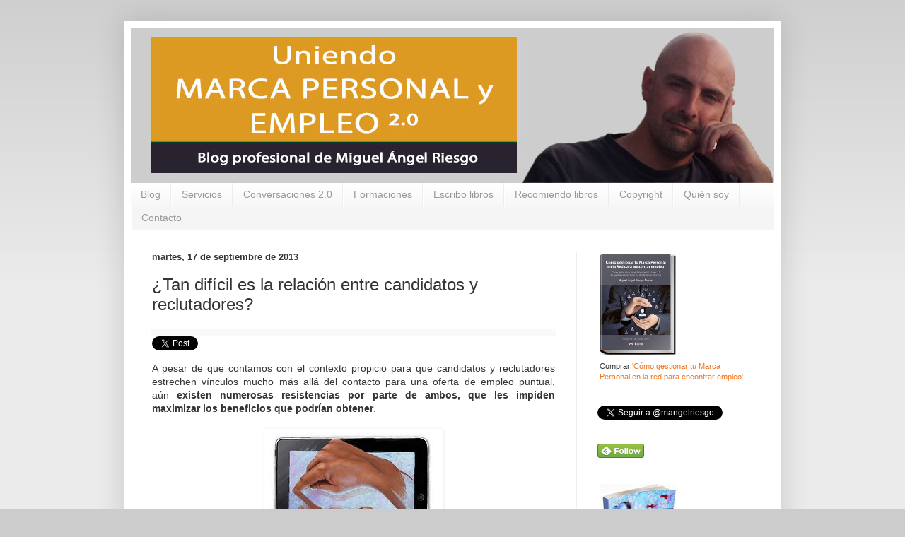

--- FILE ---
content_type: text/html; charset=UTF-8
request_url: https://www.miguelangelriesgo.com/2013/09/relacion-dificil-entre-candidatos-y-reclutadores.html?showComment=1379431096297
body_size: 22464
content:
<!DOCTYPE html>
<html class='v2' dir='ltr' xmlns='http://www.w3.org/1999/xhtml' xmlns:b='http://www.google.com/2005/gml/b' xmlns:data='http://www.google.com/2005/gml/data' xmlns:expr='http://www.google.com/2005/gml/expr'>
<head>
<link href='https://www.blogger.com/static/v1/widgets/335934321-css_bundle_v2.css' rel='stylesheet' type='text/css'/>
<meta content='-qReiywXvPPznuVeB-KZtkHuNRZmiD6TgppHXvl01Jo' name='google-site-verification'/>
<meta content='IE=EmulateIE7' http-equiv='X-UA-Compatible'/>
<meta content='width=1100' name='viewport'/>
<meta content='text/html; charset=UTF-8' http-equiv='Content-Type'/>
<meta content='blogger' name='generator'/>
<link href='https://www.miguelangelriesgo.com/favicon.ico' rel='icon' type='image/x-icon'/>
<link href='http://www.miguelangelriesgo.com/2013/09/relacion-dificil-entre-candidatos-y-reclutadores.html' rel='canonical'/>
<link rel="alternate" type="application/atom+xml" title="Uniendo Marca Personal y Empleo 2.0 - Atom" href="https://www.miguelangelriesgo.com/feeds/posts/default" />
<link rel="alternate" type="application/rss+xml" title="Uniendo Marca Personal y Empleo 2.0 - RSS" href="https://www.miguelangelriesgo.com/feeds/posts/default?alt=rss" />
<link rel="service.post" type="application/atom+xml" title="Uniendo Marca Personal y Empleo 2.0 - Atom" href="https://www.blogger.com/feeds/33127612/posts/default" />

<link rel="alternate" type="application/atom+xml" title="Uniendo Marca Personal y Empleo 2.0 - Atom" href="https://www.miguelangelriesgo.com/feeds/4268394716280894174/comments/default" />
<!--Can't find substitution for tag [blog.ieCssRetrofitLinks]-->
<link href='https://blogger.googleusercontent.com/img/b/R29vZ2xl/AVvXsEgft-xerhh0_eBb9I4QFvYA_djvB33Bdqf_whYu2509NOIfxlEjYYhYbEmfxJ7viLMZ7-U2EJ7DIRrqmpPhELaU-TDo4P6IP4CrzMP7mAXp1ZkxnpTaUArM-76JT30d-BkZIvxS_g/s1600/relacion+dif%25C3%25ADcil+entre+candidatos+y+reclutadores.jpg' rel='image_src'/>
<meta content='Tradicionalmente, la relación existente entre candidato y reclutador no ha sido posible, por ausencia de tecnología social y especialmente por unas actitudes basadas en la transacción puntual. Ahora contamos con el contexto necesario que puede maximizar los beneficios obtenidos por ambos.' name='description'/>
<meta content='http://www.miguelangelriesgo.com/2013/09/relacion-dificil-entre-candidatos-y-reclutadores.html' property='og:url'/>
<meta content='¿Tan difícil es la relación entre candidatos y reclutadores?' property='og:title'/>
<meta content='Tradicionalmente, la relación existente entre candidato y reclutador no ha sido posible, por ausencia de tecnología social y especialmente por unas actitudes basadas en la transacción puntual. Ahora contamos con el contexto necesario que puede maximizar los beneficios obtenidos por ambos.' property='og:description'/>
<meta content='https://blogger.googleusercontent.com/img/b/R29vZ2xl/AVvXsEgft-xerhh0_eBb9I4QFvYA_djvB33Bdqf_whYu2509NOIfxlEjYYhYbEmfxJ7viLMZ7-U2EJ7DIRrqmpPhELaU-TDo4P6IP4CrzMP7mAXp1ZkxnpTaUArM-76JT30d-BkZIvxS_g/w1200-h630-p-k-no-nu/relacion+dif%25C3%25ADcil+entre+candidatos+y+reclutadores.jpg' property='og:image'/>
<title>
Uniendo Marca Personal y Empleo 2.0: &#191;Tan difícil es la relación entre candidatos y reclutadores?
</title>
<META CONTENT='Miguel Ángel Riesgo Álvarez' NAME='Author'></META>
<META CONTENT='Uniendo Marca Personal y Empleo 2.0' NAME='Description'></META>
<META CONTENT='Marca personal, Personal branding, Empleo, Empleo 2.0, Talento, Redes sociales, Redes profesionales, Reputación, Reputación digital, Trabajo, encontrar empleo, encontrar trabajo, portales de empleo, e-recruitment, reclutamiento, reclutamiento on-line, Marketing personal, Contactos, Red de contactos, Networking, Gestión de Equipos Comerciales, Gestión de equipos virtuales, Management, Infojobs, Comunicación, Liderazgo de Equipos Comerciales, InfoJobs, Fuerza de Ventas, director comercial, cómo ser director comercial, gestión de equipos' NAME='Keywords'></META>
<style id='page-skin-1' type='text/css'><!--
/*
-----------------------------------------------
Blogger Template Style
Name:     Simple
Designer: Josh Peterson
URL:      www.noaesthetic.com
----------------------------------------------- */
/* Variable definitions
====================
<Variable name="keycolor" description="Main Color" type="color" default="#66bbdd"/>
<Group description="Page Text" selector="body">
<Variable name="body.font" description="Font" type="font"
default="normal normal 12px Arial, Tahoma, Helvetica, FreeSans, sans-serif"/>
<Variable name="body.text.color" description="Text Color" type="color" default="#222222"/>
</Group>
<Group description="Backgrounds" selector=".body-fauxcolumns-outer">
<Variable name="body.background.color" description="Outer Background" type="color" default="#66bbdd"/>
<Variable name="content.background.color" description="Main Background" type="color" default="#ffffff"/>
<Variable name="header.background.color" description="Header Background" type="color" default="transparent"/>
</Group>
<Group description="Links" selector=".main-outer">
<Variable name="link.color" description="Link Color" type="color" default="#2288bb"/>
<Variable name="link.visited.color" description="Visited Color" type="color" default="#888888"/>
<Variable name="link.hover.color" description="Hover Color" type="color" default="#33aaff"/>
</Group>
<Group description="Blog Title" selector=".header h1">
<Variable name="header.font" description="Font" type="font"
default="normal normal 60px Arial, Tahoma, Helvetica, FreeSans, sans-serif"/>
<Variable name="header.text.color" description="Title Color" type="color" default="#3399bb" />
</Group>
<Group description="Blog Description" selector=".header .description">
<Variable name="description.text.color" description="Description Color" type="color"
default="#777777" />
</Group>
<Group description="Tabs Text" selector=".tabs-inner .widget li a">
<Variable name="tabs.font" description="Font" type="font"
default="normal normal 14px Arial, Tahoma, Helvetica, FreeSans, sans-serif"/>
<Variable name="tabs.text.color" description="Text Color" type="color" default="#999999"/>
<Variable name="tabs.selected.text.color" description="Selected Color" type="color" default="#000000"/>
</Group>
<Group description="Tabs Background" selector=".tabs-outer .PageList">
<Variable name="tabs.background.color" description="Background Color" type="color" default="#f5f5f5"/>
<Variable name="tabs.selected.background.color" description="Selected Color" type="color" default="#eeeeee"/>
</Group>
<Group description="Post Title" selector="h3.post-title, .comments h4">
<Variable name="post.title.font" description="Font" type="font"
default="normal normal 22px Arial, Tahoma, Helvetica, FreeSans, sans-serif"/>
</Group>
<Group description="Date Header" selector=".date-header">
<Variable name="date.header.color" description="Text Color" type="color"
default="#353535"/>
<Variable name="date.header.background.color" description="Background Color" type="color"
default="transparent"/>
</Group>
<Group description="Post Footer" selector=".post-footer">
<Variable name="post.footer.text.color" description="Text Color" type="color" default="#666666"/>
<Variable name="post.footer.background.color" description="Background Color" type="color"
default="#f9f9f9"/>
<Variable name="post.footer.border.color" description="Shadow Color" type="color" default="#eeeeee"/>
</Group>
<Group description="Gadgets" selector="h2">
<Variable name="widget.title.font" description="Title Font" type="font"
default="normal bold 11px Arial, Tahoma, Helvetica, FreeSans, sans-serif"/>
<Variable name="widget.title.text.color" description="Title Color" type="color" default="#000000"/>
<Variable name="widget.alternate.text.color" description="Alternate Color" type="color" default="#999999"/>
</Group>
<Group description="Images" selector=".main-inner">
<Variable name="image.background.color" description="Background Color" type="color" default="#ffffff"/>
<Variable name="image.border.color" description="Border Color" type="color" default="#eeeeee"/>
<Variable name="image.text.color" description="Caption Text Color" type="color" default="#353535"/>
</Group>
<Group description="Accents" selector=".content-inner">
<Variable name="body.rule.color" description="Separator Line Color" type="color" default="#eeeeee"/>
<Variable name="tabs.border.color" description="Tabs Border Color" type="color" default="#eeeeee"/>
</Group>
<Variable name="body.background" description="Body Background" type="background"
color="#cccccc" default="$(color) none repeat scroll top left"/>
<Variable name="body.background.override" description="Body Background Override" type="string" default=""/>
<Variable name="body.background.gradient.cap" description="Body Gradient Cap" type="url"
default="url(http://www.blogblog.com/1kt/simple/gradients_light.png)"/>
<Variable name="body.background.gradient.tile" description="Body Gradient Tile" type="url"
default="url(http://www.blogblog.com/1kt/simple/body_gradient_tile_light.png)"/>
<Variable name="content.background.color.selector" description="Content Background Color Selector" type="string" default=".content-inner"/>
<Variable name="content.padding" description="Content Padding" type="length" default="10px"/>
<Variable name="content.padding.horizontal" description="Content Horizontal Padding" type="length" default="10px"/>
<Variable name="content.shadow.spread" description="Content Shadow Spread" type="length" default="40px"/>
<Variable name="content.shadow.spread.webkit" description="Content Shadow Spread (WebKit)" type="length" default="5px"/>
<Variable name="content.shadow.spread.ie" description="Content Shadow Spread (IE)" type="length" default="10px"/>
<Variable name="main.border.width" description="Main Border Width" type="length" default="0"/>
<Variable name="header.background.gradient" description="Header Gradient" type="url" default="none"/>
<Variable name="header.shadow.offset.left" description="Header Shadow Offset Left" type="length" default="-1px"/>
<Variable name="header.shadow.offset.top" description="Header Shadow Offset Top" type="length" default="-1px"/>
<Variable name="header.shadow.spread" description="Header Shadow Spread" type="length" default="1px"/>
<Variable name="header.padding" description="Header Padding" type="length" default="30px"/>
<Variable name="header.border.size" description="Header Border Size" type="length" default="1px"/>
<Variable name="header.bottom.border.size" description="Header Bottom Border Size" type="length" default="0"/>
<Variable name="header.border.horizontalsize" description="Header Horizontal Border Size" type="length" default="0"/>
<Variable name="description.text.size" description="Description Text Size" type="string" default="140%"/>
<Variable name="tabs.margin.top" description="Tabs Margin Top" type="length" default="0" />
<Variable name="tabs.margin.side" description="Tabs Side Margin" type="length" default="30px" />
<Variable name="tabs.background.gradient" description="Tabs Background Gradient" type="url"
default="url(http://www.blogblog.com/1kt/simple/gradients_light.png)"/>
<Variable name="tabs.border.width" description="Tabs Border Width" type="length" default="1px"/>
<Variable name="tabs.bevel.border.width" description="Tabs Bevel Border Width" type="length" default="1px"/>
<Variable name="date.header.padding" description="Date Header Padding" type="string" default="inherit"/>
<Variable name="date.header.letterspacing" description="Date Header Letter Spacing" type="string" default="inherit"/>
<Variable name="date.header.margin" description="Date Header Margin" type="string" default="inherit"/>
<Variable name="post.margin.bottom" description="Post Bottom Margin" type="length" default="25px"/>
<Variable name="image.border.small.size" description="Image Border Small Size" type="length" default="2px"/>
<Variable name="image.border.large.size" description="Image Border Large Size" type="length" default="5px"/>
<Variable name="page.width.selector" description="Page Width Selector" type="string" default=".region-inner"/>
<Variable name="page.width" description="Page Width" type="string" default="auto"/>
<Variable name="main.section.margin" description="Main Section Margin" type="length" default="15px"/>
<Variable name="main.padding" description="Main Padding" type="length" default="15px"/>
<Variable name="main.padding.top" description="Main Padding Top" type="length" default="30px"/>
<Variable name="main.padding.bottom" description="Main Padding Bottom" type="length" default="30px"/>
<Variable name="paging.background"
color="#ffffff"
description="Background of blog paging area" type="background"
default="transparent none no-repeat scroll top center"/>
<Variable name="footer.bevel" description="Bevel border length of footer" type="length" default="0"/>
<Variable name="mobile.background.overlay" description="Mobile Background Overlay" type="string"
default="transparent none repeat scroll top left"/>
<Variable name="mobile.background.size" description="Mobile Background Size" type="string" default="auto"/>
<Variable name="mobile.button.color" description="Mobile Button Color" type="color" default="#ffffff" />
<Variable name="startSide" description="Side where text starts in blog language" type="automatic" default="left"/>
<Variable name="endSide" description="Side where text ends in blog language" type="automatic" default="right"/>
*/
/* Content
----------------------------------------------- */
body {
font: normal normal 12px Arial, Tahoma, Helvetica, FreeSans, sans-serif;
color: #353535;
background: #cccccc none repeat scroll top left;
padding: 0 40px 40px 40px;
}
html body .region-inner {
min-width: 0;
max-width: 100%;
width: auto;
}
a:link {
text-decoration:none;
color: #f17420;
}
a:visited {
text-decoration:none;
color: #f17420;
}
a:hover {
text-decoration:underline;
color: #ff9900;
}
.body-fauxcolumn-outer .fauxcolumn-inner {
background: transparent url(//www.blogblog.com/1kt/simple/body_gradient_tile_light.png) repeat scroll top left;
_background-image: none;
}
.body-fauxcolumn-outer .cap-top {
position: absolute;
z-index: 1;
height: 400px;
width: 100%;
background: #cccccc none repeat scroll top left;
}
.body-fauxcolumn-outer .cap-top .cap-left {
width: 100%;
background: transparent url(//www.blogblog.com/1kt/simple/gradients_light.png) repeat-x scroll top left;
_background-image: none;
}
.content-outer {
-moz-box-shadow: 0 0 40px rgba(0, 0, 0, .15);
-webkit-box-shadow: 0 0 5px rgba(0, 0, 0, .15);
-goog-ms-box-shadow: 0 0 10px #333333;
box-shadow: 0 0 40px rgba(0, 0, 0, .15);
margin-bottom: 1px;
}
.content-inner {
padding: 10px 10px;
}
.content-inner {
background-color: #ffffff;
}
/* Header
----------------------------------------------- */
.header-outer {
background: #f17420 url(//www.blogblog.com/1kt/simple/gradients_light.png) repeat-x scroll 0 -400px;
_background-image: none;
}
.Header h1 {
font: normal normal 36px Arial, Tahoma, Helvetica, FreeSans, sans-serif;
color: #ffffff;
text-shadow: 1px 2px 3px rgba(0, 0, 0, .2);
}
.Header h1 a {
color: #ffffff;
}
.Header .description {
font-size: 140%;
color: #ffffff;
}
.header-inner .Header .titlewrapper {
padding: 22px 30px;
}
.header-inner .Header .descriptionwrapper {
padding: 0 30px;
}
/* Tabs
----------------------------------------------- */
.tabs-inner .section:first-child {
border-top: 0 solid #eeeeee;
}
.tabs-inner .section:first-child ul {
margin-top: -0;
border-top: 0 solid #eeeeee;
border-left: 0 solid #eeeeee;
border-right: 0 solid #eeeeee;
}
.tabs-inner .widget ul {
background: #f5f5f5 url(//www.blogblog.com/1kt/simple/gradients_light.png) repeat-x scroll 0 -800px;
_background-image: none;
border-bottom: 1px solid #eeeeee;
margin-top: 0;
margin-left: -30px;
margin-right: -30px;
}
.tabs-inner .widget li a {
display: inline-block;
padding: .6em 1em;
font: normal normal 14px Arial, Tahoma, Helvetica, FreeSans, sans-serif;
color: #999999;
border-left: 1px solid #ffffff;
border-right: 1px solid #eeeeee;
}
.tabs-inner .widget li:first-child a {
border-left: none;
}
.tabs-inner .widget li.selected a, .tabs-inner .widget li a:hover {
color: #000000;
background-color: #eeeeee;
text-decoration: none;
}
/* Columns
----------------------------------------------- */
.main-outer {
border-top: 0 solid #eeeeee;
}
.fauxcolumn-left-outer .fauxcolumn-inner {
border-right: 1px solid #eeeeee;
}
.fauxcolumn-right-outer .fauxcolumn-inner {
border-left: 1px solid #eeeeee;
}
/* Headings
----------------------------------------------- */
h2 {
margin: 0 0 1em 0;
font: normal bold 13px Arial, Tahoma, Helvetica, FreeSans, sans-serif;
color: #000000;
}
/* Widgets
----------------------------------------------- */
.widget .zippy {
color: #cccccc;
text-shadow: 2px 2px 1px rgba(0, 0, 0, .1);
}
.widget .popular-posts ul {
list-style: none;
}
/* Posts
----------------------------------------------- */
.date-header span {
background-color: transparent;
color: #353535;
padding: inherit;
letter-spacing: inherit;
margin: inherit;
}
.main-inner {
padding-top: 30px;
padding-bottom: 30px;
}
.main-inner .column-center-inner {
padding: 0 15px;
}
.main-inner .column-center-inner .section {
margin: 0 15px;
}
.post {
margin: 0 0 25px 0;
}
h3.post-title, .comments h4 {
font: normal normal 24px Arial, Tahoma, Helvetica, FreeSans, sans-serif;
margin: .75em 0 0;
}
.post-body {
font-size: 110%;
line-height: 1.4;
position: relative;
}
.post-body img, .post-body .tr-caption-container, .Profile img, .Image img,
.BlogList .item-thumbnail img {
padding: 2px;
background: #ffffff;
border: 1px solid transparent;
-moz-box-shadow: 1px 1px 5px rgba(0, 0, 0, .1);
-webkit-box-shadow: 1px 1px 5px rgba(0, 0, 0, .1);
box-shadow: 1px 1px 5px rgba(0, 0, 0, .1);
}
.post-body img, .post-body .tr-caption-container {
padding: 5px;
}
.post-body .tr-caption-container {
color: #353535;
}
.post-body .tr-caption-container img {
padding: 0;
background: transparent;
border: none;
-moz-box-shadow: 0 0 0 rgba(0, 0, 0, .1);
-webkit-box-shadow: 0 0 0 rgba(0, 0, 0, .1);
box-shadow: 0 0 0 rgba(0, 0, 0, .1);
}
.post-header {
margin: 0 0 1.5em;
line-height: 1.6;
font-size: 90%;
}
.post-footer {
margin: 20px -2px 0;
padding: 5px 10px;
color: #666666;
background-color: #f9f9f9;
border-bottom: 1px solid #eeeeee;
line-height: 1.6;
font-size: 90%;
}
#comments .comment-author {
padding-top: 1.5em;
border-top: 1px solid #eeeeee;
background-position: 0 1.5em;
}
#comments .comment-author:first-child {
padding-top: 0;
border-top: none;
}
.avatar-image-container {
margin: .2em 0 0;
}
#comments .avatar-image-container img {
border: 1px solid transparent;
}
/* Comments
----------------------------------------------- */
.comments .comments-content .blog-author,
.comments .comments-content .blog-author a {
border-bottom: 1px solid #f17420;
}
.comments .comments-content .loadmore a {
border-top: 1px solid #cccccc;
border-bottom: 1px solid #cccccc;
}
.comments .comment-thread.inline-thread {
background-color: #f9f9f9;
}
.comments .continue {
border-top: 2px solid #cccccc;
}
/* Accents
---------------------------------------------- */
.section-columns td.columns-cell {
border-left: 1px solid #eeeeee;
}
.blog-pager {
background: transparent none no-repeat scroll top center;
}
.blog-pager-older-link, .home-link,
.blog-pager-newer-link {
background-color: #ffffff;
padding: 5px;
}
.footer-outer {
border-top: 0 dashed #bbbbbb;
}
/* Mobile
----------------------------------------------- */
body.mobile  {
background-size: auto;
}
.mobile .body-fauxcolumn-outer {
background: transparent none repeat scroll top left;
}
.mobile .body-fauxcolumn-outer .cap-top {
background-size: 100% auto;
}
.mobile .content-outer {
-webkit-box-shadow: 0 0 3px rgba(0, 0, 0, .15);
box-shadow: 0 0 3px rgba(0, 0, 0, .15);
padding: 0 40px;
}
body.mobile .AdSense {
margin: 0 -40px;
}
.mobile .tabs-inner .widget ul {
margin-left: 0;
margin-right: 0;
}
.mobile .post {
margin: 0;
}
.mobile .main-inner .column-center-inner .section {
margin: 0;
}
.mobile .date-header span {
padding: 0.1em 10px;
margin: 0 -10px;
}
.mobile h3.post-title {
margin: 0;
}
.mobile .blog-pager {
background: transparent none no-repeat scroll top center;
}
.mobile .footer-outer {
border-top: none;
}
.mobile .main-inner, .mobile .footer-inner {
background-color: #ffffff;
}
.mobile-index-contents {
color: #353535;
}
.mobile-link-button {
background-color: #f17420;
}
.mobile-link-button a:link, .mobile-link-button a:visited {
color: #ffffff;
}
.mobile .tabs-inner .section:first-child {
border-top: none;
}
.mobile .tabs-inner .PageList .widget-content {
background-color: #eeeeee;
color: #000000;
border-top: 1px solid #eeeeee;
border-bottom: 1px solid #eeeeee;
}
.mobile .tabs-inner .PageList .widget-content .pagelist-arrow {
border-left: 1px solid #eeeeee;
}
/* MAR Ocultar iconos de edicion*/
.sidebar .item-control a.quickedit img{display:none;}
.main .item-control a.quickedit img{display:none;}
#footer-wrapper .item-control a.quickedit img{display:none;}]]
/* MAR FIN Ocultar iconos de edicion*/
/* MAR Nube de Etiquetas */
/* Estilos de la nube de etiquetas
----------------------------------------------- */
#labelCloud {text-align:center;font-family:arial,sans-serif;}
#labelCloud .label-cloud li{display:inline;background-image:none
!important;padding:0 5px;margin:0;vertical-align:baseline
!important;border:0 !important;}
#labelCloud ul{list-style-type:none;margin:0 auto;padding:0;}
#labelCloud a img{border:0;display:inline;margin:0 0 0
3px;padding:0}
#labelCloud a{text-decoration:none}
#labelCloud a:hover{text-decoration:underline}
#labelCloud li a{}
#labelCloud .label-cloud {}
#labelCloud .label-count
{padding-left:0.2em;font-size:9px;color:#000}
#labelCloud .label-cloud li:before{content:"" !important}
#navbar-iframe { height:0px; display:none; visibility:hidden; }

--></style>
<script type='text/javascript'>
      // Variables de usuario de la nube de etiquetas
      var lcBlogURL = 'http://www.miguelangelriesgo.com';
      var maxFontSize = 20;
      var maxColor = [0,0,255];
      var minFontSize = 10;
      var minColor = [0,0,0];
      var lcShowCount = false;
    </script>
<style id='template-skin-1' type='text/css'><!--
body {
min-width: 930px;
}
.content-outer, .content-fauxcolumn-outer, .region-inner {
min-width: 930px;
max-width: 930px;
_width: 930px;
}
.main-inner .columns {
padding-left: 0;
padding-right: 280px;
}
.main-inner .fauxcolumn-center-outer {
left: 0;
right: 280px;
/* IE6 does not respect left and right together */
_width: expression(this.parentNode.offsetWidth -
parseInt("0") -
parseInt("280px") + 'px');
}
.main-inner .fauxcolumn-left-outer {
width: 0;
}
.main-inner .fauxcolumn-right-outer {
width: 280px;
}
.main-inner .column-left-outer {
width: 0;
right: 100%;
margin-left: -0;
}
.main-inner .column-right-outer {
width: 280px;
margin-right: -280px;
}
#layout {
min-width: 0;
}
#layout .content-outer {
min-width: 0;
width: 800px;
}
#layout .region-inner {
min-width: 0;
width: auto;
}
--></style>
<!-- MAR GOOGLE ANALYTICS -->
<script type='text/javascript'>
      var _gaq = _gaq || [];
      _gaq.push(['_setAccount', 'UA-27930115-1']);
                 _gaq.push(['_trackPageview']);
                 (function() {
                 var ga = document.createElement('script'); ga.type = 'text/javascript'; ga.async = true;
                 ga.src = ('https:' == document.location.protocol ? 'https://ssl' : 'http://www') + '.google-analytics.com/ga.js';
                 var s = document.getElementsByTagName('script')[0]; s.parentNode.insertBefore(ga, s);
                 })();
    </script>
<!-- MAR fin GOOGLE ANALYTICS -->
<!-- MAR TYNT CLIENT AÑADIR URL A COPY-PASTE -->
<!-- BEGIN Tynt Script -->
<script type='text/javascript'>
      if(document.location.protocol=='http:'){
         var Tynt=Tynt||[];Tynt.push('a6B1oCGYWr4QdDacwqm_6r');
         (function(){var s=document.createElement('script');s.async="async";s.type="text/javascript";s.src='http://tcr.tynt.com/ti.js';var h=document.getElementsByTagName('script')[0];h.parentNode.insertBefore(s,h);})();
                                                  }
    </script>
<!-- END Tynt Script -->
<!-- MAR fin TYNT CLIENT AÑADIR URL A COPY-PASTE -->
<link href='https://www.blogger.com/dyn-css/authorization.css?targetBlogID=33127612&amp;zx=9f7aa8a5-d7b1-4009-893b-08f0e8e3f51a' media='none' onload='if(media!=&#39;all&#39;)media=&#39;all&#39;' rel='stylesheet'/><noscript><link href='https://www.blogger.com/dyn-css/authorization.css?targetBlogID=33127612&amp;zx=9f7aa8a5-d7b1-4009-893b-08f0e8e3f51a' rel='stylesheet'/></noscript>
<meta name='google-adsense-platform-account' content='ca-host-pub-1556223355139109'/>
<meta name='google-adsense-platform-domain' content='blogspot.com'/>

</head>
<body class='loading'>
<div class='navbar section' id='navbar'><div class='widget Navbar' data-version='1' id='Navbar1'><script type="text/javascript">
    function setAttributeOnload(object, attribute, val) {
      if(window.addEventListener) {
        window.addEventListener('load',
          function(){ object[attribute] = val; }, false);
      } else {
        window.attachEvent('onload', function(){ object[attribute] = val; });
      }
    }
  </script>
<div id="navbar-iframe-container"></div>
<script type="text/javascript" src="https://apis.google.com/js/platform.js"></script>
<script type="text/javascript">
      gapi.load("gapi.iframes:gapi.iframes.style.bubble", function() {
        if (gapi.iframes && gapi.iframes.getContext) {
          gapi.iframes.getContext().openChild({
              url: 'https://www.blogger.com/navbar/33127612?po\x3d4268394716280894174\x26origin\x3dhttps://www.miguelangelriesgo.com',
              where: document.getElementById("navbar-iframe-container"),
              id: "navbar-iframe"
          });
        }
      });
    </script><script type="text/javascript">
(function() {
var script = document.createElement('script');
script.type = 'text/javascript';
script.src = '//pagead2.googlesyndication.com/pagead/js/google_top_exp.js';
var head = document.getElementsByTagName('head')[0];
if (head) {
head.appendChild(script);
}})();
</script>
</div></div>
<div class='body-fauxcolumns'>
<div class='fauxcolumn-outer body-fauxcolumn-outer'>
<div class='cap-top'>
<div class='cap-left'></div>
<div class='cap-right'></div>
</div>
<div class='fauxborder-left'>
<div class='fauxborder-right'></div>
<div class='fauxcolumn-inner'>
</div>
</div>
<div class='cap-bottom'>
<div class='cap-left'></div>
<div class='cap-right'></div>
</div>
</div>
</div>
<div class='content'>
<div class='content-fauxcolumns'>
<div class='fauxcolumn-outer content-fauxcolumn-outer'>
<div class='cap-top'>
<div class='cap-left'></div>
<div class='cap-right'></div>
</div>
<div class='fauxborder-left'>
<div class='fauxborder-right'></div>
<div class='fauxcolumn-inner'>
</div>
</div>
<div class='cap-bottom'>
<div class='cap-left'></div>
<div class='cap-right'></div>
</div>
</div>
</div>
<div class='content-outer'>
<div class='content-cap-top cap-top'>
<div class='cap-left'></div>
<div class='cap-right'></div>
</div>
<div class='fauxborder-left content-fauxborder-left'>
<div class='fauxborder-right content-fauxborder-right'></div>
<div class='content-inner'>
<header>
<div class='header-outer'>
<div class='header-cap-top cap-top'>
<div class='cap-left'></div>
<div class='cap-right'></div>
</div>
<div class='fauxborder-left header-fauxborder-left'>
<div class='fauxborder-right header-fauxborder-right'></div>
<div class='region-inner header-inner'>
<div class='header section' id='header'><div class='widget Header' data-version='1' id='Header1'>
<div id='header-inner'>
<a href='https://www.miguelangelriesgo.com/' style='display: block'>
<img alt='Uniendo Marca Personal y Empleo 2.0' height='219px; ' id='Header1_headerimg' src='https://blogger.googleusercontent.com/img/b/R29vZ2xl/AVvXsEirDYFge6pFUS7wQRJBTmUPF-7jz4f4fQtV8JY4YKUoNcBQ9P2mrXVRcgNp7NTDwE1-uuhJpUJF4zef-ZUDbTyIvkoX92XEa13sZaOwXeEwFyvHHKfRHSPwjolBPRYHW0BBUsYgCw/s910/Cabecera-blog.jpg' style='display: block' width='910px; '/>
</a>
</div>
</div></div>
</div>
</div>
<div class='header-cap-bottom cap-bottom'>
<div class='cap-left'></div>
<div class='cap-right'></div>
</div>
</div>
</header>
<div class='tabs-outer'>
<div class='tabs-cap-top cap-top'>
<div class='cap-left'></div>
<div class='cap-right'></div>
</div>
<div class='fauxborder-left tabs-fauxborder-left'>
<div class='fauxborder-right tabs-fauxborder-right'></div>
<div class='region-inner tabs-inner'>
<div class='tabs section' id='crosscol'><div class='widget PageList' data-version='1' id='PageList1'>
<h2>Páginas</h2>
<div class='widget-content'>
<ul>
<li><a href='https://www.miguelangelriesgo.com/'>Blog</a></li>
<li><a href='https://www.miguelangelriesgo.com/p/estos-son-algunos-de-los-ultimos-libros.html'>Servicios</a></li>
<li><a href='https://www.miguelangelriesgo.com/p/conversaciones-20.html'>Conversaciones 2.0</a></li>
<li><a href='https://www.miguelangelriesgo.com/p/formaciones.html'>Formaciones</a></li>
<li><a href='https://www.miguelangelriesgo.com/p/libros-que-escribo.html'>Escribo libros</a></li>
<li><a href='https://www.miguelangelriesgo.com/p/libros-que-leo.html'>Recomiendo libros</a></li>
<li><a href='https://www.miguelangelriesgo.com/p/si-el-licenciante-permite-la.html'>Copyright</a></li>
<li><a href='https://www.miguelangelriesgo.com/p/acerca-de-mi_2.html'>Quién soy</a></li>
<li><a href='https://www.miguelangelriesgo.com/p/contacto.html'>Contacto</a></li>
</ul>
<div class='clear'></div>
</div>
</div></div>
<div class='tabs no-items section' id='crosscol-overflow'></div>
</div>
</div>
<div class='tabs-cap-bottom cap-bottom'>
<div class='cap-left'></div>
<div class='cap-right'></div>
</div>
</div>
<div class='main-outer'>
<div class='main-cap-top cap-top'>
<div class='cap-left'></div>
<div class='cap-right'></div>
</div>
<div class='fauxborder-left main-fauxborder-left'>
<div class='fauxborder-right main-fauxborder-right'></div>
<div class='region-inner main-inner'>
<div class='columns fauxcolumns'>
<div class='fauxcolumn-outer fauxcolumn-center-outer'>
<div class='cap-top'>
<div class='cap-left'></div>
<div class='cap-right'></div>
</div>
<div class='fauxborder-left'>
<div class='fauxborder-right'></div>
<div class='fauxcolumn-inner'>
</div>
</div>
<div class='cap-bottom'>
<div class='cap-left'></div>
<div class='cap-right'></div>
</div>
</div>
<div class='fauxcolumn-outer fauxcolumn-left-outer'>
<div class='cap-top'>
<div class='cap-left'></div>
<div class='cap-right'></div>
</div>
<div class='fauxborder-left'>
<div class='fauxborder-right'></div>
<div class='fauxcolumn-inner'>
</div>
</div>
<div class='cap-bottom'>
<div class='cap-left'></div>
<div class='cap-right'></div>
</div>
</div>
<div class='fauxcolumn-outer fauxcolumn-right-outer'>
<div class='cap-top'>
<div class='cap-left'></div>
<div class='cap-right'></div>
</div>
<div class='fauxborder-left'>
<div class='fauxborder-right'></div>
<div class='fauxcolumn-inner'>
</div>
</div>
<div class='cap-bottom'>
<div class='cap-left'></div>
<div class='cap-right'></div>
</div>
</div>
<!-- corrects IE6 width calculation -->
<div class='columns-inner'>
<div class='column-center-outer'>
<div class='column-center-inner'>
<div class='main section' id='main'><div class='widget Blog' data-version='1' id='Blog1'>
<div class='blog-posts hfeed'>
<!--Can't find substitution for tag [defaultAdStart]-->

                                        <div class="date-outer">
                                      
<h2 class='date-header'><span>martes, 17 de septiembre de 2013</span></h2>

                                        <div class="date-posts">
                                      
<div class='post-outer'>
<div class='post hentry'>
<a name='4268394716280894174'></a>
<h3 class='post-title entry-title'>
&#191;Tan difícil es la relación entre candidatos y reclutadores?
</h3>
<div class='post-header'>
<div class='post-header-line-1'></div>
</div>
<p align='left' class='post-footer'>
<td style='vertical-align:middle' valign='middle' width='15%'><div></div></td>
<a class='twitter-share-button' data-count='horizontal' data-lang='es' data-text='¿Tan difícil es la relación entre candidatos y reclutadores?' data-url='https://www.miguelangelriesgo.com/2013/09/relacion-dificil-entre-candidatos-y-reclutadores.html' data-via='mangelriesgo' href='http://twitter.com/share'>Tweetear</a><script src="//platform.twitter.com/widgets.js" type="text/javascript"></script>
<script src="//platform.linkedin.com/in.js" type="text/javascript"></script>
<script data-counter='right' data-url='http://www.miguelangelriesgo.com/2013/09/relacion-dificil-entre-candidatos-y-reclutadores.html' type='IN/Share'></script>
<g:plusone href='https://www.miguelangelriesgo.com/2013/09/relacion-dificil-entre-candidatos-y-reclutadores.html' size='medium'></g:plusone>
</p>
<div class='post-body entry-content'>
<div style="border: 0px; font-family: Helvetica, Arial, 'Droid Sans', sans-serif; font-size: 14px; line-height: 1.428571em; margin: 0px; padding: 0px; text-align: justify;">
A pesar de que contamos con el contexto propicio para que candidatos y reclutadores estrechen vínculos mucho más allá del contacto para una oferta de empleo puntual, aún&nbsp;<strong style="line-height: 1.428571em;">existen numerosas resistencias por parte de ambos, que les impiden maximizar los beneficios que podrían obtener</strong>.</div>
<div style="border: 0px; margin: 0px; padding: 0px;">
<a name="more"></a><div style="text-align: justify;">
<span style="font-family: Helvetica, Arial, 'Droid Sans', sans-serif; font-size: 13.63636302947998px; line-height: 19.985795974731445px;"><br /></span></div>
</div>
<table cellpadding="0" cellspacing="0" class="tr-caption-container" style="margin-left: auto; margin-right: auto; text-align: center;"><tbody>
<tr><td style="text-align: center;"><a href="https://blogger.googleusercontent.com/img/b/R29vZ2xl/AVvXsEgft-xerhh0_eBb9I4QFvYA_djvB33Bdqf_whYu2509NOIfxlEjYYhYbEmfxJ7viLMZ7-U2EJ7DIRrqmpPhELaU-TDo4P6IP4CrzMP7mAXp1ZkxnpTaUArM-76JT30d-BkZIvxS_g/s1600/relacion+dif%25C3%25ADcil+entre+candidatos+y+reclutadores.jpg" imageanchor="1" style="margin-left: auto; margin-right: auto;"><img alt="Relación posible entre candidatos y reclutadores" border="0" src="https://blogger.googleusercontent.com/img/b/R29vZ2xl/AVvXsEgft-xerhh0_eBb9I4QFvYA_djvB33Bdqf_whYu2509NOIfxlEjYYhYbEmfxJ7viLMZ7-U2EJ7DIRrqmpPhELaU-TDo4P6IP4CrzMP7mAXp1ZkxnpTaUArM-76JT30d-BkZIvxS_g/s1600/relacion+dif%25C3%25ADcil+entre+candidatos+y+reclutadores.jpg" title="" /></a></td></tr>
<tr><td class="tr-caption" style="text-align: center;">Fuente CC: <a href="http://www.flickr.com/photos/lalegranegra/" rel="nofollow" target="_blank">Joseandrés Guijarro</a></td></tr>
</tbody></table>
<div style="border: 0px; font-family: Helvetica, Arial, 'Droid Sans', sans-serif; font-size: 14px; line-height: 1.428571em; margin: 0px; padding: 0px; text-align: justify;">
<br /></div>
<div style="border: 0px; font-family: Helvetica, Arial, 'Droid Sans', sans-serif; font-size: 14px; line-height: 1.428571em; margin: 0px; padding: 0px; text-align: justify;">
Tradicionalmente, la relación entre ambos no ha sido posible. El detonante que provoca su contacto es la existencia de una oferta puntual de trabajo, que hace que el candidato muestre su interés por el puesto ofertado, lo cual 'expresa' mediante la inscripción en la oferta y el envío de su CV. Si éste encaja, el reclutador iniciará el proceso presencial con esa persona. Ahora bien, a nadie se le escapa que&nbsp;<strong style="line-height: 1.428571em;">esto dista mucho de ser una auténtica relación</strong>.&nbsp;<strong style="line-height: 1.428571em;">Es simplemente una puesta en común de intereses mutuos, en cuyo encuentro se encuentra la contratación futura para un puesto determinado</strong>.</div>
<div style="border: 0px; font-family: Helvetica, Arial, 'Droid Sans', sans-serif; font-size: 14px; line-height: 1.428571em; margin: 0px; padding: 0px; text-align: justify;">
<br data-mce-bogus="1" /></div>
<div style="border: 0px; font-family: Helvetica, Arial, 'Droid Sans', sans-serif; font-size: 14px; line-height: 1.428571em; margin: 0px; padding: 0px; text-align: justify;">
Tampoco la ausencia de tecnología específica que se ha producido durante mucho tiempo, ha facilitado el que candidatos y reclutadores pudieran estrechar vínculos. Lo más que ha existido han sido plataformas on-line (fundamentalmente portales) que han facilitado enormemente la gestión del proceso de reclutamiento, haciéndolo mucho más eficiente; pero el problema es que&nbsp;<strong style="line-height: 1.428571em;">se han olvidado de las relaciones</strong>, quizás por ello&nbsp;<a data-mce-href="http://www.miguelangelriesgo.com/2013/08/portales-de-empleo-y-redes-sociales-I.html" href="http://www.miguelangelriesgo.com/2013/08/portales-de-empleo-y-redes-sociales-I.html" style="border: 0px; color: #047ac6; line-height: 1.428571em; margin: 0px; padding: 0px;">los portales de empleo quieran empezar a moverse hacia un modelo basado en lo social, y no tanto en lo puramente transaccional como hasta ahora</a>.</div>
<div style="border: 0px; font-family: Helvetica, Arial, 'Droid Sans', sans-serif; font-size: 14px; line-height: 1.428571em; margin: 0px; padding: 0px; text-align: justify;">
<br data-mce-bogus="1" /></div>
<div style="border: 0px; font-family: Helvetica, Arial, 'Droid Sans', sans-serif; font-size: 14px; line-height: 1.428571em; margin: 0px; padding: 0px; text-align: justify;">
Y por último, todo este entorno ha propiciado la creación de unos comportamientos recurrentes basados en el 'status quo' que ha imperado durante los últimos años, y al cual se han acostumbrado tanto candidatos como reclutadores. Comportamientos basados en la transacción, donde el proceso se inicia con la publicación de una oferta cuando esa existe, y el candidato aplica a una vacante determinada cuando lo necesita. Ahora bien,&nbsp;<strong style="line-height: 1.428571em;">estas actitudes cortoplacistas basadas en la necesidad puntual, no facilitan los procesos de atracción de talento que requieren las compañías, y tampoco ayudan a aquellos candidatos que desean reorientar sus carreras profesionales y apostar por su evolución profesional</strong>.</div>
<div style="border: 0px; font-family: Helvetica, Arial, 'Droid Sans', sans-serif; font-size: 14px; line-height: 1.428571em; margin: 0px; padding: 0px; text-align: justify;">
<br data-mce-bogus="1" /></div>
<div style="border: 0px; font-family: Helvetica, Arial, 'Droid Sans', sans-serif; font-size: 14px; line-height: 1.428571em; margin: 0px; padding: 0px; text-align: justify;">
Es aquí en este punto donde la generación de vínculos entre candidato y reclutador ayuda sin duda alguna.&nbsp;<strong style="line-height: 1.428571em;">Contamos actualmente con (prácticamente) el contexto adecuado</strong>: tenemos la&nbsp;<strong style="line-height: 1.428571em;">tecnología social</strong>&nbsp;necesaria (redes sociales) y <b>e</b><strong style="line-height: 1.428571em;">spacios donde se encuentran los que buscan empleo y los que lo ofrecen</strong>. El quid de la cuestión radica en unas actitudes heredadas del pasado, que provocan resistencias al cambio. Creo necesario un cambio en ambos, aunque personalmente opino que&nbsp;<strong style="line-height: 1.428571em;">el que definitivamente podría provocar un gran cambio en el proceso sería el reclutador. Si éste modificase sus comportamientos para hacerlos mucho más 2.0, estoy convencido que arrastraría a esos candidatos aún reticentes a la generación de relaciones</strong>.</div>
<div style="border: 0px; font-family: Helvetica, Arial, 'Droid Sans', sans-serif; font-size: 14px; line-height: 1.428571em; margin: 0px; padding: 0px; text-align: justify;">
<br data-mce-bogus="1" /></div>
<div style="border: 0px; font-family: Helvetica, Arial, 'Droid Sans', sans-serif; font-size: 14px; line-height: 1.428571em; margin: 0px; padding: 0px; text-align: justify;">
Hasta mañana.</div>
<div style='clear: both;'></div>
</div>
<div class='post-footer'>
<div class='post-footer-line post-footer-line-1'><span class='post-author vcard'>
</span>
<span class='post-timestamp'>
</span>
<span class='post-comment-link'>
</span>
<span class='post-icons'>
<span class='item-action'>
<a href='https://www.blogger.com/email-post/33127612/4268394716280894174' title='Enviar entrada por correo electrónico'>
<img alt="" class="icon-action" height="13" src="//img1.blogblog.com/img/icon18_email.gif" width="18">
</a>
</span>
</span>
</div>
<div class='post-footer-line post-footer-line-2'><span class='post-labels'>
Etiquetas:
<a href='https://www.miguelangelriesgo.com/search/label/Actitud%202.0' rel='tag'>Actitud 2.0</a>,
<a href='https://www.miguelangelriesgo.com/search/label/Construir%20relaciones' rel='tag'>Construir relaciones</a>,
<a href='https://www.miguelangelriesgo.com/search/label/Empleo%202.0' rel='tag'>Empleo 2.0</a>,
<a href='https://www.miguelangelriesgo.com/search/label/Reclutamiento%202.0' rel='tag'>Reclutamiento 2.0</a>
</span>
</div>
<div class='post-footer-line post-footer-line-3'></div>
</div>
</div>
<hr style='align:center; background:#000000; border:0px; height:2px; width:60%;'/>
<br/>
<div class='comments' id='comments'>
<a name='comments'></a>
<h4>8 comentarios:</h4>
<div id='Blog1_comments-block-wrapper'>
<dl class='avatar-comment-indent' id='comments-block'>
<dt class='comment-author ' id='c8767846479660855725'>
<a name='c8767846479660855725'></a>
<div class="avatar-image-container avatar-stock"><span dir="ltr"><a href="https://www.blogger.com/profile/17952344317877427130" target="" rel="nofollow" onclick="" class="avatar-hovercard" id="av-8767846479660855725-17952344317877427130"><img src="//www.blogger.com/img/blogger_logo_round_35.png" width="35" height="35" alt="" title="Unknown">

</a></span></div>
<a href='https://www.blogger.com/profile/17952344317877427130' rel='nofollow'>Unknown</a>
dijo...
</dt>
<dd class='comment-body' id='Blog1_cmt-8767846479660855725'>
<p>
Maravilloso artículo Miguel Ángel. Es cierto que tenemos el contexto y las herramientas para el contacto entre ambas partes. <br />Pero también es cierto que ese contacto está lastrado por muchas circunstancias. <br />En lo que a mí me toca como reclutadora, reconozco que esa cercanía me facilita muchísimo la labor.<br />Sin embargo, hay cosas en las que encuentro más desventajas: invasión de CVs en mi correo electrónico, peticiones de contacto masivas que no me da tiempo a gestionar,.... <br /><br />Del lado del posible candidato, creo que es muy valioso tener información sobre la persona a la que te vas a  &quot;enfrentar&quot; y contactar con reclutadores para hacerles llegar sus CVs,...<br />Pero creo que el miedo a la huella digital y el temor a ser pesado, coartan un poco ese acercamiento. <br />En fín un tema my complicado e interesante.  FELICIDADES.
</p>
</dd>
<dd class='comment-footer'>
<span class='comment-timestamp'>
<a href='https://www.miguelangelriesgo.com/2013/09/relacion-dificil-entre-candidatos-y-reclutadores.html?showComment=1379406312068#c8767846479660855725' title='comment permalink'>
martes, 17 septiembre, 2013
</a>
<span class='item-control blog-admin pid-20283198'>
<a class='comment-delete' href='https://www.blogger.com/comment/delete/33127612/8767846479660855725' title='Eliminar comentario'>
<img src='https://resources.blogblog.com/img/icon_delete13.gif'/>
</a>
</span>
</span>
</dd>
<dt class='comment-author blog-author' id='c8440444197286022299'>
<a name='c8440444197286022299'></a>
<div class="avatar-image-container avatar-stock"><span dir="ltr"><a href="https://www.blogger.com/profile/09694147350240683714" target="" rel="nofollow" onclick="" class="avatar-hovercard" id="av-8440444197286022299-09694147350240683714"><img src="//www.blogger.com/img/blogger_logo_round_35.png" width="35" height="35" alt="" title="Unknown">

</a></span></div>
<a href='https://www.blogger.com/profile/09694147350240683714' rel='nofollow'>Unknown</a>
dijo...
</dt>
<dd class='comment-body' id='Blog1_cmt-8440444197286022299'>
<p>
Hola Myriam, entiendo lo que dices. Confirma mis sospechas del lado del reclutador. Creo que ser un reclutador 2.0 es la tendencia, pero matizándolo con varios interrogantes que se irán resolviendo: reclutadores aún anclados en procesos 1.0 basados en portales de empleo, departamentos de RRHH aún no del todo preparados para afrontar un modelo basado más en lo &#39;social&#39; que exige personas preparadas y receptivas, organizaciones que buscan la inmediatez en las contrataciones más que la búsqueda real del candidato, ... No obstante, sabemos que el cambio se está produciendo.<br /><br />Y del lado del candidato, se le ha acostumbrado durante mucho tiempo a inscribirse en ofertas de empleo como única alternativa para obtener un trabajo, deshechando cualquier posibilidad de relación con los reclutadores.<br /><br />Pues nada Myriam, sigamos caminando hacia el auténtico 2.0... 8:)
</p>
</dd>
<dd class='comment-footer'>
<span class='comment-timestamp'>
<a href='https://www.miguelangelriesgo.com/2013/09/relacion-dificil-entre-candidatos-y-reclutadores.html?showComment=1379431096297#c8440444197286022299' title='comment permalink'>
martes, 17 septiembre, 2013
</a>
<span class='item-control blog-admin pid-797858305'>
<a class='comment-delete' href='https://www.blogger.com/comment/delete/33127612/8440444197286022299' title='Eliminar comentario'>
<img src='https://resources.blogblog.com/img/icon_delete13.gif'/>
</a>
</span>
</span>
</dd>
<dt class='comment-author ' id='c8712575018097829181'>
<a name='c8712575018097829181'></a>
<div class="avatar-image-container avatar-stock"><span dir="ltr"><img src="//resources.blogblog.com/img/blank.gif" width="35" height="35" alt="" title="An&oacute;nimo">

</span></div>
Anónimo
dijo...
</dt>
<dd class='comment-body' id='Blog1_cmt-8712575018097829181'>
<p>
Miguel Angel, Miguel Angel, despierta. &#191;Desde qué nube hablas? &#191;El reclutamiento no es un acto puntual? &#191;Qué empresa puede permitirse reclutadores-rrpp? &#191;Sabes cuántos reclutadores son becarios gratis o a 400 &#8364;/mes? &#191;Problema de atracción o de desbordamiento de talento? &#191;Facilitar la inundación de cvs spam al reclutador? Dices cosas muy, muy raras. 
</p>
</dd>
<dd class='comment-footer'>
<span class='comment-timestamp'>
<a href='https://www.miguelangelriesgo.com/2013/09/relacion-dificil-entre-candidatos-y-reclutadores.html?showComment=1379431691963#c8712575018097829181' title='comment permalink'>
martes, 17 septiembre, 2013
</a>
<span class='item-control blog-admin pid-1361685324'>
<a class='comment-delete' href='https://www.blogger.com/comment/delete/33127612/8712575018097829181' title='Eliminar comentario'>
<img src='https://resources.blogblog.com/img/icon_delete13.gif'/>
</a>
</span>
</span>
</dd>
<dt class='comment-author blog-author' id='c3999746224789084152'>
<a name='c3999746224789084152'></a>
<div class="avatar-image-container avatar-stock"><span dir="ltr"><a href="https://www.blogger.com/profile/09694147350240683714" target="" rel="nofollow" onclick="" class="avatar-hovercard" id="av-3999746224789084152-09694147350240683714"><img src="//www.blogger.com/img/blogger_logo_round_35.png" width="35" height="35" alt="" title="Unknown">

</a></span></div>
<a href='https://www.blogger.com/profile/09694147350240683714' rel='nofollow'>Unknown</a>
dijo...
</dt>
<dd class='comment-body' id='Blog1_cmt-3999746224789084152'>
<p>
Gracias por tu comentario &#39;Anónimo&#39;, parece que tu experiencia no ha sido especialmente positiva.<br /><br />El cambio de tendencia se está produciendo, aún a pesar de que existan aún reticencias, normal después de muchos años de considerar el reclutamiento como algo puntual basado en el envío del CV.
</p>
</dd>
<dd class='comment-footer'>
<span class='comment-timestamp'>
<a href='https://www.miguelangelriesgo.com/2013/09/relacion-dificil-entre-candidatos-y-reclutadores.html?showComment=1379432848090#c3999746224789084152' title='comment permalink'>
martes, 17 septiembre, 2013
</a>
<span class='item-control blog-admin pid-797858305'>
<a class='comment-delete' href='https://www.blogger.com/comment/delete/33127612/3999746224789084152' title='Eliminar comentario'>
<img src='https://resources.blogblog.com/img/icon_delete13.gif'/>
</a>
</span>
</span>
</dd>
<dt class='comment-author ' id='c4523301397162195533'>
<a name='c4523301397162195533'></a>
<div class="avatar-image-container avatar-stock"><span dir="ltr"><img src="//resources.blogblog.com/img/blank.gif" width="35" height="35" alt="" title="An&oacute;nimo">

</span></div>
Anónimo
dijo...
</dt>
<dd class='comment-body' id='Blog1_cmt-4523301397162195533'>
<p>
Angel,<br />Gracias por el artículo. En este sentido publiqué un post sobre la obsolescencia de los portales de empleo, que precisamente radica en la falta de relación auténtica entre reclutadores y aspirantes.<br />Puedes leerlo en <br />http://antonioblay.wordpress.com/2013/08/01/la-obsolescencia-de-los-portales-de-empleo/<br /><br />Un saludo.
</p>
</dd>
<dd class='comment-footer'>
<span class='comment-timestamp'>
<a href='https://www.miguelangelriesgo.com/2013/09/relacion-dificil-entre-candidatos-y-reclutadores.html?showComment=1379442721266#c4523301397162195533' title='comment permalink'>
martes, 17 septiembre, 2013
</a>
<span class='item-control blog-admin pid-1361685324'>
<a class='comment-delete' href='https://www.blogger.com/comment/delete/33127612/4523301397162195533' title='Eliminar comentario'>
<img src='https://resources.blogblog.com/img/icon_delete13.gif'/>
</a>
</span>
</span>
</dd>
<dt class='comment-author ' id='c986749511662636602'>
<a name='c986749511662636602'></a>
<div class="avatar-image-container avatar-stock"><span dir="ltr"><img src="//resources.blogblog.com/img/blank.gif" width="35" height="35" alt="" title="An&oacute;nimo">

</span></div>
Anónimo
dijo...
</dt>
<dd class='comment-body' id='Blog1_cmt-986749511662636602'>
<p>
Muy interesante el tema y todos los comentarios. Respecto al anónimo, tiene mucha parte de razón porque muchas veces no se da la importancia que creo que tiene al trabajo del reclutador en la empresa. Por mi parte, creo que es la cara y la única imagen de la empresa que se va a llevar mucha gente (la mayoria de los candidatos) por lo que el trabajo debería ir un poco más allá, sobre todo en el entorno en que nos movemos. <br />Por otro lado, las relaciones nos pueden llevar a que los candidatos nos ayuden en la selección, y nosotros a ellos en la búsqueda de empleo, o esa es una de mis ideas (yo puedo no tener una oportunidad en el área de interés de algún candidato, pero si tener contactos con opciones, y a la inversa, determinados candidatos que no lleguen a tener el perfil que necesito o no estén interesados, pueden tener contactos que si). <br />Saludos<br />MAD
</p>
</dd>
<dd class='comment-footer'>
<span class='comment-timestamp'>
<a href='https://www.miguelangelriesgo.com/2013/09/relacion-dificil-entre-candidatos-y-reclutadores.html?showComment=1379453180417#c986749511662636602' title='comment permalink'>
martes, 17 septiembre, 2013
</a>
<span class='item-control blog-admin pid-1361685324'>
<a class='comment-delete' href='https://www.blogger.com/comment/delete/33127612/986749511662636602' title='Eliminar comentario'>
<img src='https://resources.blogblog.com/img/icon_delete13.gif'/>
</a>
</span>
</span>
</dd>
<dt class='comment-author blog-author' id='c1375494443344587297'>
<a name='c1375494443344587297'></a>
<div class="avatar-image-container avatar-stock"><span dir="ltr"><a href="https://www.blogger.com/profile/09694147350240683714" target="" rel="nofollow" onclick="" class="avatar-hovercard" id="av-1375494443344587297-09694147350240683714"><img src="//www.blogger.com/img/blogger_logo_round_35.png" width="35" height="35" alt="" title="Unknown">

</a></span></div>
<a href='https://www.blogger.com/profile/09694147350240683714' rel='nofollow'>Unknown</a>
dijo...
</dt>
<dd class='comment-body' id='Blog1_cmt-1375494443344587297'>
<p>
Hola Antonio, gracias y bienvenido al blog. Miraré con detenimiento tu blog.
</p>
</dd>
<dd class='comment-footer'>
<span class='comment-timestamp'>
<a href='https://www.miguelangelriesgo.com/2013/09/relacion-dificil-entre-candidatos-y-reclutadores.html?showComment=1379513977302#c1375494443344587297' title='comment permalink'>
miércoles, 18 septiembre, 2013
</a>
<span class='item-control blog-admin pid-797858305'>
<a class='comment-delete' href='https://www.blogger.com/comment/delete/33127612/1375494443344587297' title='Eliminar comentario'>
<img src='https://resources.blogblog.com/img/icon_delete13.gif'/>
</a>
</span>
</span>
</dd>
<dt class='comment-author blog-author' id='c2783950387508518830'>
<a name='c2783950387508518830'></a>
<div class="avatar-image-container avatar-stock"><span dir="ltr"><a href="https://www.blogger.com/profile/09694147350240683714" target="" rel="nofollow" onclick="" class="avatar-hovercard" id="av-2783950387508518830-09694147350240683714"><img src="//www.blogger.com/img/blogger_logo_round_35.png" width="35" height="35" alt="" title="Unknown">

</a></span></div>
<a href='https://www.blogger.com/profile/09694147350240683714' rel='nofollow'>Unknown</a>
dijo...
</dt>
<dd class='comment-body' id='Blog1_cmt-2783950387508518830'>
<p>
Hola &#39;Anónimo (MAD)&#39;, es ahí donde radica precisamente la vinculación candidato - reclutador mediante modelos sociales (como puede ser LinkedIn), donde la relación se extiende más allá del &#39;uno a uno&#39; y genera conexiones (algunas de ellas muy válidas) más allá del primer grado de contacto, tanto para uno como para otro.
</p>
</dd>
<dd class='comment-footer'>
<span class='comment-timestamp'>
<a href='https://www.miguelangelriesgo.com/2013/09/relacion-dificil-entre-candidatos-y-reclutadores.html?showComment=1379514153729#c2783950387508518830' title='comment permalink'>
miércoles, 18 septiembre, 2013
</a>
<span class='item-control blog-admin pid-797858305'>
<a class='comment-delete' href='https://www.blogger.com/comment/delete/33127612/2783950387508518830' title='Eliminar comentario'>
<img src='https://resources.blogblog.com/img/icon_delete13.gif'/>
</a>
</span>
</span>
</dd>
</dl>
</div>
<p class='comment-footer'>
<a href='https://www.blogger.com/comment/fullpage/post/33127612/4268394716280894174' onclick=''>Publicar un comentario</a>
</p>
<div id='backlinks-container'>
<div id='Blog1_backlinks-container'>
</div>
</div>
</div>
</div>

                                      </div></div>
                                    
<!--Can't find substitution for tag [adEnd]-->
</div>
<div class='blog-pager' id='blog-pager'>
<span id='blog-pager-newer-link'>
<a class='blog-pager-newer-link' href='https://www.miguelangelriesgo.com/2013/09/como-mejorar-tu-perfil-profesional_18.html' id='Blog1_blog-pager-newer-link' title='Entrada más reciente'>Entrada más reciente</a>
</span>
<span id='blog-pager-older-link'>
<a class='blog-pager-older-link' href='https://www.miguelangelriesgo.com/2013/09/el-espejismo-de-las-redes-sociales.html' id='Blog1_blog-pager-older-link' title='Entrada antigua'>Entrada antigua</a>
</span>
<a class='home-link' href='https://www.miguelangelriesgo.com/'>Inicio</a>
</div>
<div class='clear'></div>
<div class='post-feeds'>
</div>
</div></div>
</div>
</div>
<div class='column-left-outer'>
<div class='column-left-inner'>
<aside>
</aside>
</div>
</div>
<div class='column-right-outer'>
<div class='column-right-inner'>
<aside>
<div class='sidebar section' id='sidebar-right-1'><div class='widget HTML' data-version='1' id='HTML4'>
<div class='widget-content'>
<table style="width:auto;"><tr><td><a href="http://www.esebook.com/product/384522/como-gestionar-tu-marca-personal-en-la-red-para-encontrar-empleo-"><img src="https://blogger.googleusercontent.com/img/b/R29vZ2xl/AVvXsEhu3fGwGMz5iEy55ovYLna3m40QiTT6DHjtqSGKkdKFuLzjugM12dTHmywz0p743VrX2ExWFWP9q7p_NGh5xxH7DhUdsaiFWuVOC6v7zAh98AZip0VFjbr1UEuBvsG-dk_7cj1NrQ/s307/Libro.JPG" height="144" width="108" /></a></td></tr><tr><td style="font-family:arial,sans-serif; font-size:11px; text-align:left">Comprar <a href="http://www.esebook.com/product/384522/como-gestionar-tu-marca-personal-en-la-red-para-encontrar-empleo-">'Cómo gestionar tu Marca Personal en la red para encontrar empleo'</a></td></tr></table>
</div>
<div class='clear'></div>
</div><div class='widget HTML' data-version='1' id='HTML7'>
<div class='widget-content'>
<a class='twitter-follow-button' data-lang='es' data-show-count='false' href='https://twitter.com/mangelriesgo'>Seguir a @mangelriesgo</a>
<script>!function(d,s,id){var js,fjs=d.getElementsByTagName(s)[0];if(!d.getElementById(id)){js=d.createElement(s);js.id=id;js.src=&quot;//platform.twitter.com/widgets.js&quot;;fjs.parentNode.insertBefore(js,fjs);}}(document,&quot;script&quot;,&quot;twitter-wjs&quot;);</script>
</div>
<div class='clear'></div>
</div><div class='widget HTML' data-version='1' id='HTML8'>
<div class='widget-content'>
<a href='http://cloud.feedly.com/#subscription%2Ffeed%2Fhttp%3A%2F%2Ffeeds.feedburner.com%2FUniendoMarcaPersonalYEmpleo2punto0' target='blank'><img alt="follow us in feedly" height="20" id="feedlyFollow" src="https://lh3.googleusercontent.com/blogger_img_proxy/AEn0k_s1dMIagDEPrRnllmUcBZ87ljTa0D-m9yvzOMAi6F1RD8CebeorcE3yfhvoh9toyObaS90citUUj2BPuEOZ4L-FrVA-nCboZPNsTL4kbvcEIRP-FpN5t08YFKPGiSsP7rZvDgRfCnAl1rYkO4pcBmM=s0-d" width="66"></a>
</div>
<div class='clear'></div>
</div><div class='widget HTML' data-version='1' id='HTML1'>
<div class='widget-content'>
<table style="width:auto;"><tr><td><a href="http://www.doeua.es/guia-rumbo-al-empleo-2-0"><img src="https://blogger.googleusercontent.com/img/b/R29vZ2xl/AVvXsEiBq4t9USdFhk12oXTKhG95LFVCMvfiarB8ntFAuIXMumN8HieNi41a_kxODKtTr-z643ngFB_C4RiUMED0T7sphK0Z4-NPvlZ5PqrimiTnqT1gMTigVeXO5kJ1LL-Me4iO3CXlvw/s144/coverRumboAlEmpleo20%20%281%29.jpg" height="144" width="108" /></a></td></tr><tr><td style="font-family:arial,sans-serif; font-size:11px; text-align:right">Descargar <a href="http://www.doeua.es/guia-rumbo-al-empleo-2-0">'Rumbo al empleo 2.0'</a></td></tr></table>
</div>
<div class='clear'></div>
</div><div class='widget HTML' data-version='1' id='HTML9'>
<div class='widget-content'>
<table style="width:auto;"><tr><td><a href="http://www.amazon.es/gp/product/8415904428/ref=as_li_tf_tl?ie=UTF8&camp=3626&creative=24790&creativeASIN=8415904428&linkCode=as2&tag=unimarperyemp-21"><img src="https://blogger.googleusercontent.com/img/b/R29vZ2xl/AVvXsEic70QlEK_U8lO3FAeb85XueTjrPggQIBXihz-vuYa-Q2U0EBc1E1WdQrAX2DMXuuyCL585LpFhASzVfx5QpUi95awJ4WlI8EQvT-LEFTNyYqxmrktnZsJtB4kRbbK_j85m7PNvBg/s446/Libro%20Human%20Resources.jpg" height="144" width="108" /></a></td></tr><tr><td style="font-family:arial,sans-serif; font-size:11px; text-align:left">Comprar <a href="http://www.amazon.es/gp/product/8415904428/ref=as_li_tf_tl?ie=UTF8&camp=3626&creative=24790&creativeASIN=8415904428&linkCode=as2&tag=unimarperyemp-21">'El nuevo impulso del capital humano'</a></td></tr></table>
</div>
<div class='clear'></div>
</div><div class='widget HTML' data-version='1' id='HTML5'>
<div class='widget-content'>
<span style="font-weight:bold;color:#351c75;">Hoy este blog tiene</span> 

<script style="text/javascript">
function showpostcount(json) {
document.write(parseInt(json.feed.openSearch$totalResults.$t,10));
}</script><script src="http:\\www.miguelangelriesgo.com/feeds/posts/default?alt=json-in-script&callback=showpostcount"></script>

<span style="font-weight:bold;color:#351c75;"> entradas, </span> 

<script src="http:\\www.miguelangelriesgo.com/feeds/comments/default?alt=json-in-script&callback=showpostcount"></script> 

<span style="font-weight:bold;color:#351c75;">comentarios y una antigüedad de </span> 

<script> function DiasOnline(Dia, Mes, Year, Texto) { Meses = new Array("Jan","Feb","Mar","Apr","May","Jun","Jul","Aug","Sep","Oct","Nov","Dec"); Hoy = new Date(); Inicio = Date.parse(Meses[Mes - 1] + " " + Dia + " " + Year); Resultado = Math.round((Hoy.getTime() - Inicio) / 86400000); document.write(Resultado + " " + Texto); } DiasOnline(18, 12, 2010, "" );</script>

<span style="font-weight:bold;color:#351c75;"> días</span>
</div>
<div class='clear'></div>
</div><div class='widget LinkList' data-version='1' id='LinkList2'>
<h2>
Entradas sugeridas
</h2>
<div class='widget-content'>
<ul>
<li>
<a href='http://www.miguelangelriesgo.com/2013/09/perjudica-no-tener-presencia-en-la-Red.html'>
&#191;Puede perjudicarte el no tener presencia en la Red?
</a>
</li>
<li>
<a href='http://www.miguelangelriesgo.com/2013/08/portales-de-empleo-y-redes-sociales-I.html'>
&#191;Es posible que los portales de empleo se muevan hacia lo social? (I)
</a>
</li>
<li>
<a href='http://www.miguelangelriesgo.com/2013/03/como-ganan-dinero-los-sites-de-empleo-i.html'>
&#191;Cómo ganan dinero los sites de empleo? (I)
</a>
</li>
<li>
<a href='http://www.miguelangelriesgo.com/2013/09/brecha-digital-aumenta-exclusion-laboral.html'>
La brecha digital aumenta la exclusión laboral
</a>
</li>
<li>
<a href='http://www.miguelangelriesgo.com/2013/01/los-portales-de-empleo-estan-en-declive.html'>
&#191;Siguen usándose los portales de empleo?
</a>
</li>
<li>
<a href='http://www.miguelangelriesgo.com/2013/01/buscas-trabajo-o-el-trabajo-te-busca-a-ti.html'>
&#191;Buscas trabajo, o el trabajo te busca a ti?
</a>
</li>
<li>
<a href='http://www.miguelangelriesgo.com/2013/09/relacion-dificil-entre-candidatos-y-reclutadores.html'>
&#191;Tan difícil es la relación entre candidatos y reclutadores?
</a>
</li>
<li>
<a href='http://www.miguelangelriesgo.com/2012/12/Encontrar-empleo-en-Internet-es-dificil.html'>
Porqué es tan difícil encontrar empleo en Internet
</a>
</li>
<li>
<a href='http://www.miguelangelriesgo.com/2012/11/el-cv-va-a-desaparecer.html'>
&#191;El CV va a desaparecer?
</a>
</li>
<li>
<a href='http://www.miguelangelriesgo.com/2013/09/CV-no-muestra-todo-lo-que-somos.html'>
&#191;Eres capaz de expresar todo lo que eres en un CV?
</a>
</li>
<li>
<a href='http://www.miguelangelriesgo.com/2013/09/contactos-y-relaciones.html'>
Un contacto no es lo mismo que una relación
</a>
</li>
<li>
<a href='http://www.miguelangelriesgo.com/2013/09/influencia-megusta-en-marca-personal.html'>
&#191;Valen de algo los 'me gusta' que recibes en las RRSS?
</a>
</li>
</ul>
<div class='clear'></div>
</div>
</div><div class='widget PopularPosts' data-version='1' id='PopularPosts1'>
<h2>
Entradas más vistas
</h2>
<div class='widget-content popular-posts'>
<ul>
<li>
<a href='https://www.miguelangelriesgo.com/2013/06/viralidad-contenidos.html'>
&#191;Qué ocurre cuando decides dejar un comentario en la Red?
</a>
</li>
<li>
<a href='https://www.miguelangelriesgo.com/2013/06/anadir-a-red-contactos-en-LinkedIn.html'>
Me gustaría añadirte a mi Red de contactos en LinkedIn
</a>
</li>
<li>
<a href='https://www.miguelangelriesgo.com/2013/08/opinion-propia-y-marca-personal.html'>
La importancia de expresar nuestra propia opinión
</a>
</li>
<li>
<a href='https://www.miguelangelriesgo.com/2013/09/contactos-y-relaciones.html'>
Un contacto no es lo mismo que una relación
</a>
</li>
<li>
<a href='https://www.miguelangelriesgo.com/2013/12/srevicios-premium-inscripcion-infojobs.html'>
&#191;Merece la pena contratar los servicios Premium de Infojobs?
</a>
</li>
</ul>
<div class='clear'></div>
</div>
</div><div class='widget Label' data-version='1' id='Label1'>
<h2>
Contenidos del blog
</h2>
<div class='widget-content'>
<div id='labelCloud'></div>
<script type='text/javascript'>
            // No cambiar nada -----------------
            function s(a,b,i,x){
              if(a>b){
                var m=(a-b)/Math.log(x),v=a-Math.floor(Math.log(i)*m)
                }
              else{
                var m=(b-a)/Math.log(x),v=Math.floor(Math.log(i)*m+a)
                }
              return v
            }
            var ta=0
            var c=[];
            var labelCount = new Array();
            var ts = new Object;
            
              var theName = "Marca personal";
            ts[theName] = 343;
          
              var theName = "Empleo 2.0";
            ts[theName] = 213;
          
              var theName = "Actitud 2.0";
            ts[theName] = 99;
          
              var theName = "Blogging";
            ts[theName] = 91;
          
              var theName = "Redes sociales";
            ts[theName] = 68;
          
              var theName = "Tendencias";
            ts[theName] = 63;
          
              var theName = "CV";
            ts[theName] = 56;
          
              var theName = "LinkedIn";
            ts[theName] = 52;
          
              var theName = "Reputación digital";
            ts[theName] = 50;
          
              var theName = "Contenidos";
            ts[theName] = 47;
          
              var theName = "Portales de empleo";
            ts[theName] = 45;
          
              var theName = "Construir relaciones";
            ts[theName] = 42;
          
              var theName = "Gestionar personas";
            ts[theName] = 30;
          
              var theName = "Rastro digital";
            ts[theName] = 27;
          
              var theName = "Productividad";
            ts[theName] = 24;
          
              var theName = "Análisis";
            ts[theName] = 22;
          
              var theName = "Infojobs";
            ts[theName] = 17;
          
              var theName = "Desarrollo Personal";
            ts[theName] = 16;
          
              var theName = "Estrategia";
            ts[theName] = 15;
          
              var theName = "Talento";
            ts[theName] = 15;
          
              var theName = "Metodología";
            ts[theName] = 14;
          
              var theName = "Networking";
            ts[theName] = 14;
          
              var theName = "esfuerzo";
            ts[theName] = 13;
          
              var theName = "motivación";
            ts[theName] = 13;
          
              var theName = "Estilos de Gestión";
            ts[theName] = 12;
          
              var theName = "actividad comercial";
            ts[theName] = 12;
          
              var theName = "equipo comercial";
            ts[theName] = 12;
          
              var theName = "equipo virtual";
            ts[theName] = 12;
          
              var theName = "Compromiso";
            ts[theName] = 11;
          
              var theName = "Comunicación";
            ts[theName] = 11;
          
              var theName = "Conversaciones 2.0";
            ts[theName] = 11;
          
              var theName = "Cualidades comerciales";
            ts[theName] = 11;
          
              var theName = "Medición";
            ts[theName] = 11;
          
              var theName = "Reclutamiento 2.0";
            ts[theName] = 11;
          
              var theName = "tecnología";
            ts[theName] = 11;
          
              var theName = "Team Building";
            ts[theName] = 9;
          
              var theName = "Ventas";
            ts[theName] = 8;
          
              var theName = "correo electrónico";
            ts[theName] = 7;
          
              var theName = "confianza";
            ts[theName] = 6;
          
              var theName = "Derecho al olvido";
            ts[theName] = 5;
          
              var theName = "Facebook";
            ts[theName] = 5;
          
              var theName = "control";
            ts[theName] = 5;
          
              var theName = "Trabajo en equipo";
            ts[theName] = 4;
          
              var theName = "Best Place To Work";
            ts[theName] = 3;
          
              var theName = "Liderazgo";
            ts[theName] = 3;
          
              var theName = "Nuevos Productos";
            ts[theName] = 3;
          
              var theName = "Forecast";
            ts[theName] = 2;
          
              var theName = "Herramientas de Venta";
            ts[theName] = 2;
          
              var theName = "Proceso de venta";
            ts[theName] = 2;
          
              var theName = "Responsabilidad";
            ts[theName] = 2;
          
              var theName = "Twitter";
            ts[theName] = 2;
          
              var theName = "Burbuja";
            ts[theName] = 1;
          
              var theName = "Canales de venta";
            ts[theName] = 1;
          
              var theName = "Google+";
            ts[theName] = 1;
          
              var theName = "Imagen de Marca";
            ts[theName] = 1;
          
              var theName = "Innovación";
            ts[theName] = 1;
          
              var theName = "Patentes";
            ts[theName] = 1;
          
              var theName = "Promocion";
            ts[theName] = 1;
          
              var theName = "ROI";
            ts[theName] = 1;
          
              var theName = "Youtube";
            ts[theName] = 1;
          
              var theName = "happiness";
            ts[theName] = 1;
          
              var theName = "reporting";
            ts[theName] = 1;
          
          for (t in ts){
            if (!labelCount[ts[t]]){
              labelCount[ts[t]] = new Array(ts[t])
            }
          }
            tz = labelCount.length-1;
            lc2 = document.getElementById('labelCloud');
                                          ul = document.createElement('ul');
                                          ul.className = 'label-cloud';
                                          for(var t in ts){
              for (var i=0;3 > i;i++) {
                c[i]=s(minColor[i],maxColor[i],ts[t]-ta,tz)
              }
              var fs = s(minFontSize,maxFontSize,ts[t]-ta,tz);
              li = document.createElement('li');
                                          li.style.fontSize = fs+'px';
                                          li.style.lineHeight = '1';
                                          a = document.createElement('a');
                                          a.title = ts[t]+' Posts in '+t;
                                          a.style.color = 'rgb('+c[0]+','+c[1]+','+c[2]+')';
                                          a.href = lcBlogURL+'/search/label/'+encodeURIComponent(t);
                                          if (lcShowCount){
                span = document.createElement('span');
                                              span.innerHTML = '('+ts[t]+') ';
                                              span.className = 'label-count';
                                              a.appendChild(document.createTextNode(t));
                li.appendChild(a);
                li.appendChild(span);
              }
              else {
                a.appendChild(document.createTextNode(t));
                li.appendChild(a);
              }
              ul.appendChild(li);
              abnk = document.createTextNode(' ');
                                             ul.appendChild(abnk);
            }
            lc2.appendChild(ul);
          </script>
<noscript>
<ul>
<li>
<a href='https://www.miguelangelriesgo.com/search/label/Marca%20personal'>
Marca personal
</a>

                  (
                  343
                  )
                </li>
<li>
<a href='https://www.miguelangelriesgo.com/search/label/Empleo%202.0'>
Empleo 2.0
</a>

                  (
                  213
                  )
                </li>
<li>
<a href='https://www.miguelangelriesgo.com/search/label/Actitud%202.0'>
Actitud 2.0
</a>

                  (
                  99
                  )
                </li>
<li>
<a href='https://www.miguelangelriesgo.com/search/label/Blogging'>
Blogging
</a>

                  (
                  91
                  )
                </li>
<li>
<a href='https://www.miguelangelriesgo.com/search/label/Redes%20sociales'>
Redes sociales
</a>

                  (
                  68
                  )
                </li>
<li>
<a href='https://www.miguelangelriesgo.com/search/label/Tendencias'>
Tendencias
</a>

                  (
                  63
                  )
                </li>
<li>
<a href='https://www.miguelangelriesgo.com/search/label/CV'>
CV
</a>

                  (
                  56
                  )
                </li>
<li>
<a href='https://www.miguelangelriesgo.com/search/label/LinkedIn'>
LinkedIn
</a>

                  (
                  52
                  )
                </li>
<li>
<a href='https://www.miguelangelriesgo.com/search/label/Reputaci%C3%B3n%20digital'>
Reputación digital
</a>

                  (
                  50
                  )
                </li>
<li>
<a href='https://www.miguelangelriesgo.com/search/label/Contenidos'>
Contenidos
</a>

                  (
                  47
                  )
                </li>
<li>
<a href='https://www.miguelangelriesgo.com/search/label/Portales%20de%20empleo'>
Portales de empleo
</a>

                  (
                  45
                  )
                </li>
<li>
<a href='https://www.miguelangelriesgo.com/search/label/Construir%20relaciones'>
Construir relaciones
</a>

                  (
                  42
                  )
                </li>
<li>
<a href='https://www.miguelangelriesgo.com/search/label/Gestionar%20personas'>
Gestionar personas
</a>

                  (
                  30
                  )
                </li>
<li>
<a href='https://www.miguelangelriesgo.com/search/label/Rastro%20digital'>
Rastro digital
</a>

                  (
                  27
                  )
                </li>
<li>
<a href='https://www.miguelangelriesgo.com/search/label/Productividad'>
Productividad
</a>

                  (
                  24
                  )
                </li>
<li>
<a href='https://www.miguelangelriesgo.com/search/label/An%C3%A1lisis'>
Análisis
</a>

                  (
                  22
                  )
                </li>
<li>
<a href='https://www.miguelangelriesgo.com/search/label/Infojobs'>
Infojobs
</a>

                  (
                  17
                  )
                </li>
<li>
<a href='https://www.miguelangelriesgo.com/search/label/Desarrollo%20Personal'>
Desarrollo Personal
</a>

                  (
                  16
                  )
                </li>
<li>
<a href='https://www.miguelangelriesgo.com/search/label/Estrategia'>
Estrategia
</a>

                  (
                  15
                  )
                </li>
<li>
<a href='https://www.miguelangelriesgo.com/search/label/Talento'>
Talento
</a>

                  (
                  15
                  )
                </li>
<li>
<a href='https://www.miguelangelriesgo.com/search/label/Metodolog%C3%ADa'>
Metodología
</a>

                  (
                  14
                  )
                </li>
<li>
<a href='https://www.miguelangelriesgo.com/search/label/Networking'>
Networking
</a>

                  (
                  14
                  )
                </li>
<li>
<a href='https://www.miguelangelriesgo.com/search/label/esfuerzo'>
esfuerzo
</a>

                  (
                  13
                  )
                </li>
<li>
<a href='https://www.miguelangelriesgo.com/search/label/motivaci%C3%B3n'>
motivación
</a>

                  (
                  13
                  )
                </li>
<li>
<a href='https://www.miguelangelriesgo.com/search/label/Estilos%20de%20Gesti%C3%B3n'>
Estilos de Gestión
</a>

                  (
                  12
                  )
                </li>
<li>
<a href='https://www.miguelangelriesgo.com/search/label/actividad%20comercial'>
actividad comercial
</a>

                  (
                  12
                  )
                </li>
<li>
<a href='https://www.miguelangelriesgo.com/search/label/equipo%20comercial'>
equipo comercial
</a>

                  (
                  12
                  )
                </li>
<li>
<a href='https://www.miguelangelriesgo.com/search/label/equipo%20virtual'>
equipo virtual
</a>

                  (
                  12
                  )
                </li>
<li>
<a href='https://www.miguelangelriesgo.com/search/label/Compromiso'>
Compromiso
</a>

                  (
                  11
                  )
                </li>
<li>
<a href='https://www.miguelangelriesgo.com/search/label/Comunicaci%C3%B3n'>
Comunicación
</a>

                  (
                  11
                  )
                </li>
<li>
<a href='https://www.miguelangelriesgo.com/search/label/Conversaciones%202.0'>
Conversaciones 2.0
</a>

                  (
                  11
                  )
                </li>
<li>
<a href='https://www.miguelangelriesgo.com/search/label/Cualidades%20comerciales'>
Cualidades comerciales
</a>

                  (
                  11
                  )
                </li>
<li>
<a href='https://www.miguelangelriesgo.com/search/label/Medici%C3%B3n'>
Medición
</a>

                  (
                  11
                  )
                </li>
<li>
<a href='https://www.miguelangelriesgo.com/search/label/Reclutamiento%202.0'>
Reclutamiento 2.0
</a>

                  (
                  11
                  )
                </li>
<li>
<a href='https://www.miguelangelriesgo.com/search/label/tecnolog%C3%ADa'>
tecnología
</a>

                  (
                  11
                  )
                </li>
<li>
<a href='https://www.miguelangelriesgo.com/search/label/Team%20Building'>
Team Building
</a>

                  (
                  9
                  )
                </li>
<li>
<a href='https://www.miguelangelriesgo.com/search/label/Ventas'>
Ventas
</a>

                  (
                  8
                  )
                </li>
<li>
<a href='https://www.miguelangelriesgo.com/search/label/correo%20electr%C3%B3nico'>
correo electrónico
</a>

                  (
                  7
                  )
                </li>
<li>
<a href='https://www.miguelangelriesgo.com/search/label/confianza'>
confianza
</a>

                  (
                  6
                  )
                </li>
<li>
<a href='https://www.miguelangelriesgo.com/search/label/Derecho%20al%20olvido'>
Derecho al olvido
</a>

                  (
                  5
                  )
                </li>
<li>
<a href='https://www.miguelangelriesgo.com/search/label/Facebook'>
Facebook
</a>

                  (
                  5
                  )
                </li>
<li>
<a href='https://www.miguelangelriesgo.com/search/label/control'>
control
</a>

                  (
                  5
                  )
                </li>
<li>
<a href='https://www.miguelangelriesgo.com/search/label/Trabajo%20en%20equipo'>
Trabajo en equipo
</a>

                  (
                  4
                  )
                </li>
<li>
<a href='https://www.miguelangelriesgo.com/search/label/Best%20Place%20To%20Work'>
Best Place To Work
</a>

                  (
                  3
                  )
                </li>
<li>
<a href='https://www.miguelangelriesgo.com/search/label/Liderazgo'>
Liderazgo
</a>

                  (
                  3
                  )
                </li>
<li>
<a href='https://www.miguelangelriesgo.com/search/label/Nuevos%20Productos'>
Nuevos Productos
</a>

                  (
                  3
                  )
                </li>
<li>
<a href='https://www.miguelangelriesgo.com/search/label/Forecast'>
Forecast
</a>

                  (
                  2
                  )
                </li>
<li>
<a href='https://www.miguelangelriesgo.com/search/label/Herramientas%20de%20Venta'>
Herramientas de Venta
</a>

                  (
                  2
                  )
                </li>
<li>
<a href='https://www.miguelangelriesgo.com/search/label/Proceso%20de%20venta'>
Proceso de venta
</a>

                  (
                  2
                  )
                </li>
<li>
<a href='https://www.miguelangelriesgo.com/search/label/Responsabilidad'>
Responsabilidad
</a>

                  (
                  2
                  )
                </li>
<li>
<a href='https://www.miguelangelriesgo.com/search/label/Twitter'>
Twitter
</a>

                  (
                  2
                  )
                </li>
<li>
<a href='https://www.miguelangelriesgo.com/search/label/Burbuja'>
Burbuja
</a>

                  (
                  1
                  )
                </li>
<li>
<a href='https://www.miguelangelriesgo.com/search/label/Canales%20de%20venta'>
Canales de venta
</a>

                  (
                  1
                  )
                </li>
<li>
<a href='https://www.miguelangelriesgo.com/search/label/Google%2B'>
Google+
</a>

                  (
                  1
                  )
                </li>
<li>
<a href='https://www.miguelangelriesgo.com/search/label/Imagen%20de%20Marca'>
Imagen de Marca
</a>

                  (
                  1
                  )
                </li>
<li>
<a href='https://www.miguelangelriesgo.com/search/label/Innovaci%C3%B3n'>
Innovación
</a>

                  (
                  1
                  )
                </li>
<li>
<a href='https://www.miguelangelriesgo.com/search/label/Patentes'>
Patentes
</a>

                  (
                  1
                  )
                </li>
<li>
<a href='https://www.miguelangelriesgo.com/search/label/Promocion'>
Promocion
</a>

                  (
                  1
                  )
                </li>
<li>
<a href='https://www.miguelangelriesgo.com/search/label/ROI'>
ROI
</a>

                  (
                  1
                  )
                </li>
<li>
<a href='https://www.miguelangelriesgo.com/search/label/Youtube'>
Youtube
</a>

                  (
                  1
                  )
                </li>
<li>
<a href='https://www.miguelangelriesgo.com/search/label/happiness'>
happiness
</a>

                  (
                  1
                  )
                </li>
<li>
<a href='https://www.miguelangelriesgo.com/search/label/reporting'>
reporting
</a>

                  (
                  1
                  )
                </li>
</ul>
</noscript>
<div class='clear'></div>
</div>
</div><div class='widget BlogArchive' data-version='1' id='BlogArchive1'>
<h2>
Archivo del blog
</h2>
<div class='widget-content'>
<div id='ArchiveList'>
<div id='BlogArchive1_ArchiveList'>
<select id='BlogArchive1_ArchiveMenu'>
<option value=''>
Archivo del blog
</option>
<option value='https://www.miguelangelriesgo.com/2018/07/'>
jul 2018
              (
              1
              )
            </option>
<option value='https://www.miguelangelriesgo.com/2018/05/'>
may 2018
              (
              1
              )
            </option>
<option value='https://www.miguelangelriesgo.com/2016/12/'>
dic 2016
              (
              1
              )
            </option>
<option value='https://www.miguelangelriesgo.com/2016/11/'>
nov 2016
              (
              1
              )
            </option>
<option value='https://www.miguelangelriesgo.com/2016/02/'>
feb 2016
              (
              1
              )
            </option>
<option value='https://www.miguelangelriesgo.com/2015/12/'>
dic 2015
              (
              1
              )
            </option>
<option value='https://www.miguelangelriesgo.com/2015/11/'>
nov 2015
              (
              2
              )
            </option>
<option value='https://www.miguelangelriesgo.com/2015/10/'>
oct 2015
              (
              1
              )
            </option>
<option value='https://www.miguelangelriesgo.com/2015/07/'>
jul 2015
              (
              1
              )
            </option>
<option value='https://www.miguelangelriesgo.com/2015/06/'>
jun 2015
              (
              1
              )
            </option>
<option value='https://www.miguelangelriesgo.com/2015/04/'>
abr 2015
              (
              1
              )
            </option>
<option value='https://www.miguelangelriesgo.com/2015/02/'>
feb 2015
              (
              1
              )
            </option>
<option value='https://www.miguelangelriesgo.com/2014/06/'>
jun 2014
              (
              1
              )
            </option>
<option value='https://www.miguelangelriesgo.com/2014/03/'>
mar 2014
              (
              14
              )
            </option>
<option value='https://www.miguelangelriesgo.com/2014/02/'>
feb 2014
              (
              20
              )
            </option>
<option value='https://www.miguelangelriesgo.com/2014/01/'>
ene 2014
              (
              22
              )
            </option>
<option value='https://www.miguelangelriesgo.com/2013/12/'>
dic 2013
              (
              31
              )
            </option>
<option value='https://www.miguelangelriesgo.com/2013/11/'>
nov 2013
              (
              30
              )
            </option>
<option value='https://www.miguelangelriesgo.com/2013/10/'>
oct 2013
              (
              32
              )
            </option>
<option value='https://www.miguelangelriesgo.com/2013/09/'>
sept 2013
              (
              30
              )
            </option>
<option value='https://www.miguelangelriesgo.com/2013/08/'>
ago 2013
              (
              31
              )
            </option>
<option value='https://www.miguelangelriesgo.com/2013/07/'>
jul 2013
              (
              31
              )
            </option>
<option value='https://www.miguelangelriesgo.com/2013/06/'>
jun 2013
              (
              32
              )
            </option>
<option value='https://www.miguelangelriesgo.com/2013/05/'>
may 2013
              (
              32
              )
            </option>
<option value='https://www.miguelangelriesgo.com/2013/04/'>
abr 2013
              (
              30
              )
            </option>
<option value='https://www.miguelangelriesgo.com/2013/03/'>
mar 2013
              (
              31
              )
            </option>
<option value='https://www.miguelangelriesgo.com/2013/02/'>
feb 2013
              (
              28
              )
            </option>
<option value='https://www.miguelangelriesgo.com/2013/01/'>
ene 2013
              (
              31
              )
            </option>
<option value='https://www.miguelangelriesgo.com/2012/12/'>
dic 2012
              (
              5
              )
            </option>
<option value='https://www.miguelangelriesgo.com/2012/11/'>
nov 2012
              (
              7
              )
            </option>
<option value='https://www.miguelangelriesgo.com/2012/10/'>
oct 2012
              (
              4
              )
            </option>
<option value='https://www.miguelangelriesgo.com/2012/09/'>
sept 2012
              (
              2
              )
            </option>
<option value='https://www.miguelangelriesgo.com/2012/08/'>
ago 2012
              (
              4
              )
            </option>
<option value='https://www.miguelangelriesgo.com/2012/07/'>
jul 2012
              (
              4
              )
            </option>
<option value='https://www.miguelangelriesgo.com/2012/06/'>
jun 2012
              (
              3
              )
            </option>
<option value='https://www.miguelangelriesgo.com/2012/05/'>
may 2012
              (
              7
              )
            </option>
<option value='https://www.miguelangelriesgo.com/2012/04/'>
abr 2012
              (
              3
              )
            </option>
<option value='https://www.miguelangelriesgo.com/2012/03/'>
mar 2012
              (
              3
              )
            </option>
<option value='https://www.miguelangelriesgo.com/2012/02/'>
feb 2012
              (
              4
              )
            </option>
<option value='https://www.miguelangelriesgo.com/2012/01/'>
ene 2012
              (
              4
              )
            </option>
<option value='https://www.miguelangelriesgo.com/2011/12/'>
dic 2011
              (
              3
              )
            </option>
<option value='https://www.miguelangelriesgo.com/2011/11/'>
nov 2011
              (
              2
              )
            </option>
<option value='https://www.miguelangelriesgo.com/2011/10/'>
oct 2011
              (
              4
              )
            </option>
<option value='https://www.miguelangelriesgo.com/2011/09/'>
sept 2011
              (
              3
              )
            </option>
<option value='https://www.miguelangelriesgo.com/2011/08/'>
ago 2011
              (
              5
              )
            </option>
<option value='https://www.miguelangelriesgo.com/2011/07/'>
jul 2011
              (
              1
              )
            </option>
<option value='https://www.miguelangelriesgo.com/2011/06/'>
jun 2011
              (
              1
              )
            </option>
<option value='https://www.miguelangelriesgo.com/2011/05/'>
may 2011
              (
              1
              )
            </option>
<option value='https://www.miguelangelriesgo.com/2011/04/'>
abr 2011
              (
              2
              )
            </option>
<option value='https://www.miguelangelriesgo.com/2011/03/'>
mar 2011
              (
              4
              )
            </option>
<option value='https://www.miguelangelriesgo.com/2011/02/'>
feb 2011
              (
              3
              )
            </option>
<option value='https://www.miguelangelriesgo.com/2011/01/'>
ene 2011
              (
              5
              )
            </option>
<option value='https://www.miguelangelriesgo.com/2010/12/'>
dic 2010
              (
              3
              )
            </option>
</select>
</div>
</div>
<div class='clear'></div>
</div>
</div></div>
<table border='0' cellpadding='0' cellspacing='0' class='section-columns columns-2'>
<tbody>
<tr>
<td class='first columns-cell'>
<div class='sidebar no-items section' id='sidebar-right-2-1'></div>
</td>
<td class='columns-cell'>
<div class='sidebar no-items section' id='sidebar-right-2-2'></div>
</td>
</tr>
</tbody>
</table>
<div class='sidebar section' id='sidebar-right-3'><div class='widget LinkList' data-version='1' id='LinkList1'>
<h2>
Sitios que sigo
</h2>
<div class='widget-content'>
<ul>
<li>
<a href='http://www.marcapropia.net/blog'>
Marca propia
</a>
</li>
<li>
<a href='http://www.exprimiendolinkedin.com/'>
Exprimiendo LinkedIn
</a>
</li>
<li>
<a href='http://www.marketingguerrilla.es/'>
Márketing de Guerrilla
</a>
</li>
<li>
<a href='http://www.bloguismo.com/'>
Bloguismo
</a>
</li>
<li>
<a href='http://www.enriquedans.com/'>
Enrique Dans
</a>
</li>
<li>
<a href='http://www.infojobs.net/informa/'>
Tendencias del Mercado Laboral
</a>
</li>
</ul>
<div class='clear'></div>
</div>
</div></div>
</aside>
</div>
</div>
</div>
<div style='clear: both'></div>
<!-- columns -->
</div>
<!-- main -->
</div>
</div>
<div class='main-cap-bottom cap-bottom'>
<div class='cap-left'></div>
<div class='cap-right'></div>
</div>
</div>
<footer>
<div class='footer-outer'>
<div class='footer-cap-top cap-top'>
<div class='cap-left'></div>
<div class='cap-right'></div>
</div>
<div class='fauxborder-left footer-fauxborder-left'>
<div class='fauxborder-right footer-fauxborder-right'></div>
<div class='region-inner footer-inner'>
<div class='foot section' id='footer-1'><div class='widget HTML' data-version='1' id='HTML3'>
<div class='widget-content'>
<style type='text/css'>.showpageArea a {text-decoration:underline;}.showpageNum a {text-decoration:none;border: 1px solid #cccccc;margin:0 3px;padding:3px;}.showpageNum a:hover {border: 1px solid #cccccc;background-color:#cccccc;}.showpagePoint {color:#333;text-decoration:none;border: 1px solid #cccccc;background: #cccccc;margin:0 3px;padding:3px;}.showpageOf {text-decoration:none;padding:3px;margin: 0 3px 0 0;}.showpage a {text-decoration:none;border: 1px solid #cccccc;padding:3px;}.showpage a:hover {text-decoration:none;}.showpageNum a:link,.showpage a:link {text-decoration:none;color:#333333;}</style><script style='text/javascript'>var pageCount=16;var displayPageNum=5;var upPageWord="Anterior";var downPageWord="Siguiente";</script><script style="text/javascript" src="//blogergadgets.googlecode.com/files/blogger-page-nav-v2.js"></script>
</div>
<div class='clear'></div>
</div><div class='widget HTML' data-version='1' id='HTML6'>
<div class='widget-content'>
<style>
#TB-cuadro-suscripcion {border:1px solid rgba(221,221,221,0.43);border-radius:10px 10px 10px 10px;box-shadow:0 0 30px #EEE inset;margin-bottom:10px;padding:2px;text-align:center}#TB-cuadro-suscripcion h1{color:#000;font-family:'Open Sans Condensed',sans-serif;font-size:24px;line-height:30px;margin-bottom:5px;margin-top:5px;padding:0}#TB-cuadro-suscripcion input{border:medium none;border-radius:5px 5px 5px 5px;box-shadow:0 0 5px #C2C2C2 inset;color:#666;font-family:georgia;font-size:14px;margin-bottom:5px;padding:10px;text-shadow:1px 1px 0 #FFF;width:280px}#TB-cuadro-suscripcion .submit{background:none repeat scroll 0 0 #FF4548;border:0 none;border-radius:3px 3px 3px 3px;box-shadow:0 1px 2px #B6B6B6;color:#FFF;cursor:pointer;font-family:georgia;font-weight:700;margin:0 auto;text-shadow:1px -1px 0 rgba(0,0,0,0.4);text-transform:uppercase}#TB-cuadro-suscripcion .submit:hover{color:#FFF;opacity:0.8}#TB-cuadro-suscripcion .submit:active{background:0 repeat scroll 0 0 transparent}
</style>

<div id="TB-cuadro-suscripcion">
<h1>
Recibe actualizaciones en tu Email</h1>
<form action="http://feedburner.google.com/fb/a/mailverify" method="post" onsubmit="window.open('http://feedburner.google.com/fb/a/mailverify?uri=UniendoMarcaPersonalYEmpleo2punto0', 'popupwindow', 'scrollbars=yes,width=550,height=520');return true" target="popupwindow">
<center>
<input name="email" placeholder="Escribe tu Email y confírmalo después" required="required" size="30" type="text" /><input name="uri" type="hidden" value="UniendoMarcaPersonalYEmpleo2punto0" /><input name="loc" type="hidden" value="es_ES" /> <input class="submit" type="submit" value="Subscríbete" /></center>
</form>
</div>
</div>
<div class='clear'></div>
</div><div class='widget HTML' data-version='1' id='HTML2'>
<div class='widget-content'>
<a rel="license" href="http://creativecommons.org/licenses/by-nc/3.0/deed.es_CO"><img alt="Licencia Creative Commons" style="border-width:0" src="https://lh3.googleusercontent.com/blogger_img_proxy/AEn0k_tLa50mB6_wBE_Rx1teRWRFJVnC5gL_QF5Xx3SxdEhCEFHWm6VJCfpnvBjHOrpZVA6MhBqVZ7C5l-REbFC9CmFKm2Khq4alfBEAn6gpXkDbzq2TSeI=s0-d"></a><br />'Uniendo Marca Personal y Empleo 2.0' está bajo una <a rel="license" href="http://creativecommons.org/licenses/by-nc/3.0/deed.es_CO">Licencia Creative Commons Atribución-NoComercial 3.0 Unported</a>.
</div>
<div class='clear'></div>
</div></div>
<table border='0' cellpadding='0' cellspacing='0' class='section-columns columns-2'>
<tbody>
<tr>
<td class='first columns-cell'>
<div class='foot no-items section' id='footer-2-1'></div>
</td>
<td class='columns-cell'>
<div class='foot no-items section' id='footer-2-2'></div>
</td>
</tr>
</tbody>
</table>
<!-- outside of the include in order to lock Attribution widget -->
<div class='foot section' id='footer-3'><div class='widget Attribution' data-version='1' id='Attribution1'>
<div class='widget-content' style='text-align: center;'>
Con la tecnología de <a href='https://www.blogger.com' target='_blank'>Blogger</a>.
</div>
<div class='clear'></div>
</div></div>
</div>
</div>
<div class='footer-cap-bottom cap-bottom'>
<div class='cap-left'></div>
<div class='cap-right'></div>
</div>
</div>
</footer>
<!-- content -->
</div>
</div>
<div class='content-cap-bottom cap-bottom'>
<div class='cap-left'></div>
<div class='cap-right'></div>
</div>
</div>
</div>
<script type='text/javascript'>
      window.setTimeout(function() {
        document.body.className = document.body.className.replace('loading', '');
                                                                  }, 10);
    </script>

<script type="text/javascript" src="https://www.blogger.com/static/v1/widgets/2028843038-widgets.js"></script>
<script type='text/javascript'>
window['__wavt'] = 'AOuZoY4ullytef8eVgW6XZ8m6RDiTLlClw:1769063425941';_WidgetManager._Init('//www.blogger.com/rearrange?blogID\x3d33127612','//www.miguelangelriesgo.com/2013/09/relacion-dificil-entre-candidatos-y-reclutadores.html','33127612');
_WidgetManager._SetDataContext([{'name': 'blog', 'data': {'blogId': '33127612', 'title': 'Uniendo Marca Personal y Empleo 2.0', 'url': 'https://www.miguelangelriesgo.com/2013/09/relacion-dificil-entre-candidatos-y-reclutadores.html', 'canonicalUrl': 'http://www.miguelangelriesgo.com/2013/09/relacion-dificil-entre-candidatos-y-reclutadores.html', 'homepageUrl': 'https://www.miguelangelriesgo.com/', 'searchUrl': 'https://www.miguelangelriesgo.com/search', 'canonicalHomepageUrl': 'http://www.miguelangelriesgo.com/', 'blogspotFaviconUrl': 'https://www.miguelangelriesgo.com/favicon.ico', 'bloggerUrl': 'https://www.blogger.com', 'hasCustomDomain': true, 'httpsEnabled': true, 'enabledCommentProfileImages': true, 'gPlusViewType': 'FILTERED_POSTMOD', 'adultContent': false, 'analyticsAccountNumber': 'UA-27930115-1', 'encoding': 'UTF-8', 'locale': 'es', 'localeUnderscoreDelimited': 'es', 'languageDirection': 'ltr', 'isPrivate': false, 'isMobile': false, 'isMobileRequest': false, 'mobileClass': '', 'isPrivateBlog': false, 'isDynamicViewsAvailable': true, 'feedLinks': '\x3clink rel\x3d\x22alternate\x22 type\x3d\x22application/atom+xml\x22 title\x3d\x22Uniendo Marca Personal y Empleo 2.0 - Atom\x22 href\x3d\x22https://www.miguelangelriesgo.com/feeds/posts/default\x22 /\x3e\n\x3clink rel\x3d\x22alternate\x22 type\x3d\x22application/rss+xml\x22 title\x3d\x22Uniendo Marca Personal y Empleo 2.0 - RSS\x22 href\x3d\x22https://www.miguelangelriesgo.com/feeds/posts/default?alt\x3drss\x22 /\x3e\n\x3clink rel\x3d\x22service.post\x22 type\x3d\x22application/atom+xml\x22 title\x3d\x22Uniendo Marca Personal y Empleo 2.0 - Atom\x22 href\x3d\x22https://www.blogger.com/feeds/33127612/posts/default\x22 /\x3e\n\n\x3clink rel\x3d\x22alternate\x22 type\x3d\x22application/atom+xml\x22 title\x3d\x22Uniendo Marca Personal y Empleo 2.0 - Atom\x22 href\x3d\x22https://www.miguelangelriesgo.com/feeds/4268394716280894174/comments/default\x22 /\x3e\n', 'meTag': '', 'adsenseHostId': 'ca-host-pub-1556223355139109', 'adsenseHasAds': false, 'adsenseAutoAds': false, 'boqCommentIframeForm': true, 'loginRedirectParam': '', 'isGoogleEverywhereLinkTooltipEnabled': true, 'view': '', 'dynamicViewsCommentsSrc': '//www.blogblog.com/dynamicviews/4224c15c4e7c9321/js/comments.js', 'dynamicViewsScriptSrc': '//www.blogblog.com/dynamicviews/6e0d22adcfa5abea', 'plusOneApiSrc': 'https://apis.google.com/js/platform.js', 'disableGComments': true, 'interstitialAccepted': false, 'sharing': {'platforms': [{'name': 'Obtener enlace', 'key': 'link', 'shareMessage': 'Obtener enlace', 'target': ''}, {'name': 'Facebook', 'key': 'facebook', 'shareMessage': 'Compartir en Facebook', 'target': 'facebook'}, {'name': 'Escribe un blog', 'key': 'blogThis', 'shareMessage': 'Escribe un blog', 'target': 'blog'}, {'name': 'X', 'key': 'twitter', 'shareMessage': 'Compartir en X', 'target': 'twitter'}, {'name': 'Pinterest', 'key': 'pinterest', 'shareMessage': 'Compartir en Pinterest', 'target': 'pinterest'}, {'name': 'Correo electr\xf3nico', 'key': 'email', 'shareMessage': 'Correo electr\xf3nico', 'target': 'email'}], 'disableGooglePlus': true, 'googlePlusShareButtonWidth': 0, 'googlePlusBootstrap': '\x3cscript type\x3d\x22text/javascript\x22\x3ewindow.___gcfg \x3d {\x27lang\x27: \x27es\x27};\x3c/script\x3e'}, 'hasCustomJumpLinkMessage': true, 'jumpLinkMessage': 'Sigue leyendo \xbb', 'pageType': 'item', 'postId': '4268394716280894174', 'postImageThumbnailUrl': 'https://blogger.googleusercontent.com/img/b/R29vZ2xl/AVvXsEgft-xerhh0_eBb9I4QFvYA_djvB33Bdqf_whYu2509NOIfxlEjYYhYbEmfxJ7viLMZ7-U2EJ7DIRrqmpPhELaU-TDo4P6IP4CrzMP7mAXp1ZkxnpTaUArM-76JT30d-BkZIvxS_g/s72-c/relacion+dif%25C3%25ADcil+entre+candidatos+y+reclutadores.jpg', 'postImageUrl': 'https://blogger.googleusercontent.com/img/b/R29vZ2xl/AVvXsEgft-xerhh0_eBb9I4QFvYA_djvB33Bdqf_whYu2509NOIfxlEjYYhYbEmfxJ7viLMZ7-U2EJ7DIRrqmpPhELaU-TDo4P6IP4CrzMP7mAXp1ZkxnpTaUArM-76JT30d-BkZIvxS_g/s1600/relacion+dif%25C3%25ADcil+entre+candidatos+y+reclutadores.jpg', 'pageName': '\xbfTan dif\xedcil es la relaci\xf3n entre candidatos y reclutadores?', 'pageTitle': 'Uniendo Marca Personal y Empleo 2.0: \xbfTan dif\xedcil es la relaci\xf3n entre candidatos y reclutadores?', 'metaDescription': 'Tradicionalmente, la relaci\xf3n existente entre candidato y reclutador no ha sido posible, por ausencia de tecnolog\xeda social y especialmente por unas actitudes basadas en la transacci\xf3n puntual. Ahora contamos con el contexto necesario que puede maximizar los beneficios obtenidos por ambos.'}}, {'name': 'features', 'data': {}}, {'name': 'messages', 'data': {'edit': 'Editar', 'linkCopiedToClipboard': 'El enlace se ha copiado en el Portapapeles.', 'ok': 'Aceptar', 'postLink': 'Enlace de la entrada'}}, {'name': 'template', 'data': {'name': 'custom', 'localizedName': 'Personalizado', 'isResponsive': false, 'isAlternateRendering': false, 'isCustom': true}}, {'name': 'view', 'data': {'classic': {'name': 'classic', 'url': '?view\x3dclassic'}, 'flipcard': {'name': 'flipcard', 'url': '?view\x3dflipcard'}, 'magazine': {'name': 'magazine', 'url': '?view\x3dmagazine'}, 'mosaic': {'name': 'mosaic', 'url': '?view\x3dmosaic'}, 'sidebar': {'name': 'sidebar', 'url': '?view\x3dsidebar'}, 'snapshot': {'name': 'snapshot', 'url': '?view\x3dsnapshot'}, 'timeslide': {'name': 'timeslide', 'url': '?view\x3dtimeslide'}, 'isMobile': false, 'title': '\xbfTan dif\xedcil es la relaci\xf3n entre candidatos y reclutadores?', 'description': 'Tradicionalmente, la relaci\xf3n existente entre candidato y reclutador no ha sido posible, por ausencia de tecnolog\xeda social y especialmente por unas actitudes basadas en la transacci\xf3n puntual. Ahora contamos con el contexto necesario que puede maximizar los beneficios obtenidos por ambos.', 'featuredImage': 'https://blogger.googleusercontent.com/img/b/R29vZ2xl/AVvXsEgft-xerhh0_eBb9I4QFvYA_djvB33Bdqf_whYu2509NOIfxlEjYYhYbEmfxJ7viLMZ7-U2EJ7DIRrqmpPhELaU-TDo4P6IP4CrzMP7mAXp1ZkxnpTaUArM-76JT30d-BkZIvxS_g/s1600/relacion+dif%25C3%25ADcil+entre+candidatos+y+reclutadores.jpg', 'url': 'https://www.miguelangelriesgo.com/2013/09/relacion-dificil-entre-candidatos-y-reclutadores.html', 'type': 'item', 'isSingleItem': true, 'isMultipleItems': false, 'isError': false, 'isPage': false, 'isPost': true, 'isHomepage': false, 'isArchive': false, 'isLabelSearch': false, 'postId': 4268394716280894174}}]);
_WidgetManager._RegisterWidget('_NavbarView', new _WidgetInfo('Navbar1', 'navbar', document.getElementById('Navbar1'), {}, 'displayModeFull'));
_WidgetManager._RegisterWidget('_HeaderView', new _WidgetInfo('Header1', 'header', document.getElementById('Header1'), {}, 'displayModeFull'));
_WidgetManager._RegisterWidget('_PageListView', new _WidgetInfo('PageList1', 'crosscol', document.getElementById('PageList1'), {'title': 'P\xe1ginas', 'links': [{'isCurrentPage': false, 'href': 'https://www.miguelangelriesgo.com/', 'title': 'Blog'}, {'isCurrentPage': false, 'href': 'https://www.miguelangelriesgo.com/p/estos-son-algunos-de-los-ultimos-libros.html', 'id': '7835754100126203224', 'title': 'Servicios'}, {'isCurrentPage': false, 'href': 'https://www.miguelangelriesgo.com/p/conversaciones-20.html', 'id': '4623316986079927192', 'title': 'Conversaciones 2.0'}, {'isCurrentPage': false, 'href': 'https://www.miguelangelriesgo.com/p/formaciones.html', 'id': '591190058558721752', 'title': 'Formaciones'}, {'isCurrentPage': false, 'href': 'https://www.miguelangelriesgo.com/p/libros-que-escribo.html', 'id': '541449970502718377', 'title': 'Escribo libros'}, {'isCurrentPage': false, 'href': 'https://www.miguelangelriesgo.com/p/libros-que-leo.html', 'id': '1771837816401904738', 'title': 'Recomiendo libros'}, {'isCurrentPage': false, 'href': 'https://www.miguelangelriesgo.com/p/si-el-licenciante-permite-la.html', 'id': '9178556351184890145', 'title': 'Copyright'}, {'isCurrentPage': false, 'href': 'https://www.miguelangelriesgo.com/p/acerca-de-mi_2.html', 'id': '4947809702866630795', 'title': 'Qui\xe9n soy'}, {'isCurrentPage': false, 'href': 'https://www.miguelangelriesgo.com/p/contacto.html', 'id': '4413070483397081969', 'title': 'Contacto'}], 'mobile': false, 'showPlaceholder': true, 'hasCurrentPage': false}, 'displayModeFull'));
_WidgetManager._RegisterWidget('_BlogView', new _WidgetInfo('Blog1', 'main', document.getElementById('Blog1'), {'cmtInteractionsEnabled': false, 'lightboxEnabled': true, 'lightboxModuleUrl': 'https://www.blogger.com/static/v1/jsbin/498020680-lbx__es.js', 'lightboxCssUrl': 'https://www.blogger.com/static/v1/v-css/828616780-lightbox_bundle.css'}, 'displayModeFull'));
_WidgetManager._RegisterWidget('_HTMLView', new _WidgetInfo('HTML4', 'sidebar-right-1', document.getElementById('HTML4'), {}, 'displayModeFull'));
_WidgetManager._RegisterWidget('_HTMLView', new _WidgetInfo('HTML7', 'sidebar-right-1', document.getElementById('HTML7'), {}, 'displayModeFull'));
_WidgetManager._RegisterWidget('_HTMLView', new _WidgetInfo('HTML8', 'sidebar-right-1', document.getElementById('HTML8'), {}, 'displayModeFull'));
_WidgetManager._RegisterWidget('_HTMLView', new _WidgetInfo('HTML1', 'sidebar-right-1', document.getElementById('HTML1'), {}, 'displayModeFull'));
_WidgetManager._RegisterWidget('_HTMLView', new _WidgetInfo('HTML9', 'sidebar-right-1', document.getElementById('HTML9'), {}, 'displayModeFull'));
_WidgetManager._RegisterWidget('_HTMLView', new _WidgetInfo('HTML5', 'sidebar-right-1', document.getElementById('HTML5'), {}, 'displayModeFull'));
_WidgetManager._RegisterWidget('_LinkListView', new _WidgetInfo('LinkList2', 'sidebar-right-1', document.getElementById('LinkList2'), {}, 'displayModeFull'));
_WidgetManager._RegisterWidget('_PopularPostsView', new _WidgetInfo('PopularPosts1', 'sidebar-right-1', document.getElementById('PopularPosts1'), {}, 'displayModeFull'));
_WidgetManager._RegisterWidget('_LabelView', new _WidgetInfo('Label1', 'sidebar-right-1', document.getElementById('Label1'), {}, 'displayModeFull'));
_WidgetManager._RegisterWidget('_BlogArchiveView', new _WidgetInfo('BlogArchive1', 'sidebar-right-1', document.getElementById('BlogArchive1'), {'languageDirection': 'ltr', 'loadingMessage': 'Cargando\x26hellip;'}, 'displayModeFull'));
_WidgetManager._RegisterWidget('_LinkListView', new _WidgetInfo('LinkList1', 'sidebar-right-3', document.getElementById('LinkList1'), {}, 'displayModeFull'));
_WidgetManager._RegisterWidget('_HTMLView', new _WidgetInfo('HTML3', 'footer-1', document.getElementById('HTML3'), {}, 'displayModeFull'));
_WidgetManager._RegisterWidget('_HTMLView', new _WidgetInfo('HTML6', 'footer-1', document.getElementById('HTML6'), {}, 'displayModeFull'));
_WidgetManager._RegisterWidget('_HTMLView', new _WidgetInfo('HTML2', 'footer-1', document.getElementById('HTML2'), {}, 'displayModeFull'));
_WidgetManager._RegisterWidget('_AttributionView', new _WidgetInfo('Attribution1', 'footer-3', document.getElementById('Attribution1'), {}, 'displayModeFull'));
</script>
</body>
</html>

--- FILE ---
content_type: text/html; charset=utf-8
request_url: https://accounts.google.com/o/oauth2/postmessageRelay?parent=https%3A%2F%2Fwww.miguelangelriesgo.com&jsh=m%3B%2F_%2Fscs%2Fabc-static%2F_%2Fjs%2Fk%3Dgapi.lb.en.2kN9-TZiXrM.O%2Fd%3D1%2Frs%3DAHpOoo_B4hu0FeWRuWHfxnZ3V0WubwN7Qw%2Fm%3D__features__
body_size: 164
content:
<!DOCTYPE html><html><head><title></title><meta http-equiv="content-type" content="text/html; charset=utf-8"><meta http-equiv="X-UA-Compatible" content="IE=edge"><meta name="viewport" content="width=device-width, initial-scale=1, minimum-scale=1, maximum-scale=1, user-scalable=0"><script src='https://ssl.gstatic.com/accounts/o/2580342461-postmessagerelay.js' nonce="RPEMTYIx9UbtGk4usYLUjQ"></script></head><body><script type="text/javascript" src="https://apis.google.com/js/rpc:shindig_random.js?onload=init" nonce="RPEMTYIx9UbtGk4usYLUjQ"></script></body></html>